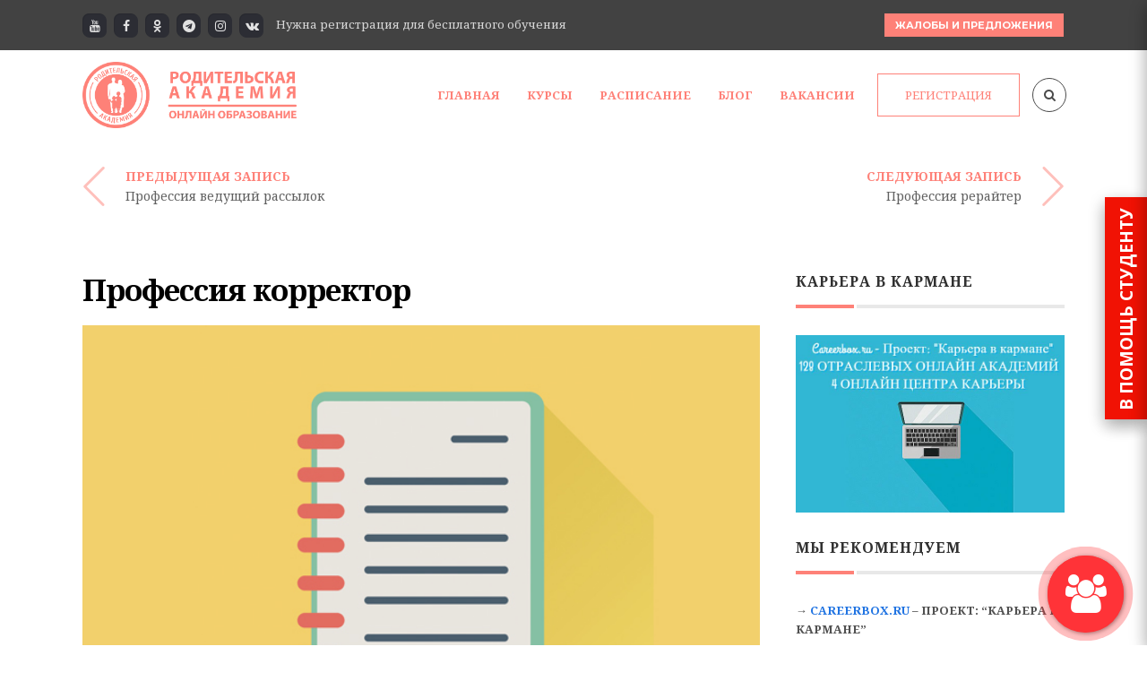

--- FILE ---
content_type: text/html; charset=UTF-8
request_url: https://acadparents.ru/professional-orientation/professiya-korrektor/
body_size: 31510
content:
<!DOCTYPE html>
<!--[if (gte IE 9)|!(IE)]><!--><html lang="ru-RU" prefix="og: http://ogp.me/ns#"> <!--<![endif]-->
<head>
<meta charset="UTF-8">
<meta name="viewport" content="width=device-width, initial-scale=1, maximum-scale=1"><link rel="apple-touch-icon-precomposed" href="https://acadparents.ru/wp-content/uploads/2018/04/45-3-e1523689069705.png"><link rel="apple-touch-icon-precomposed" sizes="72x72" href="https://acadparents.ru/wp-content/uploads/2018/04/45-4-e1523689127749.png"><link rel="shortcut icon" href="https://acadparents.ru/wp-content/uploads/2018/04/45-1-e1523689026235.png"><title>Профессия корректор</title>
<meta name='robots' content='max-image-preview:large' />
		<script type="text/javascript">
		var ajaxurl = 'https://acadparents.ru/wp-admin/admin-ajax.php';
		</script>
		
<!-- This site is optimized with the Yoast SEO plugin v6.1.1 - https://yoa.st/1yg?utm_content=6.1.1 -->
<meta name="description" content="Профессия : &quot;Профессия корректор&quot;. Человек может достигнуть высот только тогда, когда занимается любимым делом, к которому он больше всего предрасположен. Профориентация в этот играет фундаментальную роль. Профориентация школьников, студентов и выпускников."/>
<link rel="canonical" href="https://acadparents.ru/professional-orientation/professiya-korrektor/" />
<meta property="og:locale" content="ru_RU" />
<meta property="og:type" content="article" />
<meta property="og:title" content="Профессия корректор" />
<meta property="og:description" content="Профессия : &quot;Профессия корректор&quot;. Человек может достигнуть высот только тогда, когда занимается любимым делом, к которому он больше всего предрасположен. Профориентация в этот играет фундаментальную роль. Профориентация школьников, студентов и выпускников." />
<meta property="og:url" content="https://acadparents.ru/professional-orientation/professiya-korrektor/" />
<meta property="og:site_name" content="Бесплатная онлайн родительская академия" />
<meta property="article:section" content="Профориентация" />
<meta property="article:published_time" content="2017-11-13T18:59:11+03:00" />
<meta property="article:modified_time" content="2018-02-05T16:56:25+03:00" />
<meta property="og:updated_time" content="2018-02-05T16:56:25+03:00" />
<meta property="og:image" content="https://acadparents.ru/wp-content/uploads/2017/06/5-122.jpg" />
<meta property="og:image:secure_url" content="https://acadparents.ru/wp-content/uploads/2017/06/5-122.jpg" />
<meta property="og:image:width" content="650" />
<meta property="og:image:height" content="430" />
<meta name="twitter:card" content="summary" />
<meta name="twitter:description" content="Профессия : &quot;Профессия корректор&quot;. Человек может достигнуть высот только тогда, когда занимается любимым делом, к которому он больше всего предрасположен. Профориентация в этот играет фундаментальную роль. Профориентация школьников, студентов и выпускников." />
<meta name="twitter:title" content="Профессия корректор" />
<meta name="twitter:image" content="https://acadparents.ru/wp-content/uploads/2017/06/5-122.jpg" />
<script type='application/ld+json'>{"@context":"http:\/\/schema.org","@type":"WebSite","@id":"#website","url":"https:\/\/acadparents.ru\/","name":"\u0411\u0435\u0441\u043f\u043b\u0430\u0442\u043d\u0430\u044f \u043e\u043d\u043b\u0430\u0439\u043d \u0440\u043e\u0434\u0438\u0442\u0435\u043b\u044c\u0441\u043a\u0430\u044f \u0430\u043a\u0430\u0434\u0435\u043c\u0438\u044f","alternateName":"\u0411\u0435\u0441\u043f\u043b\u0430\u0442\u043d\u0430\u044f \u043e\u043d\u043b\u0430\u0439\u043d \u0430\u043a\u0430\u0434\u0435\u043c\u0438\u044f","potentialAction":{"@type":"SearchAction","target":"https:\/\/acadparents.ru\/?s={search_term_string}","query-input":"required name=search_term_string"}}</script>
<script type='application/ld+json'>{"@context":"http:\/\/schema.org","@type":"Organization","url":"https:\/\/acadparents.ru\/professional-orientation\/professiya-korrektor\/","sameAs":[],"@id":"#organization","name":"\u041e\u043d\u043b\u0430\u0439\u043d \u0440\u043e\u0434\u0438\u0442\u0435\u043b\u044c\u0441\u043a\u0430\u044f \u0430\u043a\u0430\u0434\u0435\u043c\u0438\u044f","logo":"https:\/\/acadparents.ru\/wp-content\/uploads\/2018\/04\/45-e1523205872338.png"}</script>
<!-- / Yoast SEO plugin. -->

<link rel='dns-prefetch' href='//fonts.googleapis.com' />
<link rel='dns-prefetch' href='//s.w.org' />
<link rel="alternate" type="application/rss+xml" title="Бесплатная онлайн родительская академия &raquo; Лента" href="https://acadparents.ru/feed/" />
<link rel="alternate" type="application/rss+xml" title="Бесплатная онлайн родительская академия &raquo; Лента комментариев" href="https://acadparents.ru/comments/feed/" />
<link rel="alternate" type="text/calendar" title="Бесплатная онлайн родительская академия &raquo; Новостная лента iCal" href="https://acadparents.ru/events/?ical=1" />
<link rel="alternate" type="application/rss+xml" title="Бесплатная онлайн родительская академия &raquo; Лента комментариев к &laquo;Профессия корректор&raquo;" href="https://acadparents.ru/professional-orientation/professiya-korrektor/feed/" />
		<script type="text/javascript">
			window._wpemojiSettings = {"baseUrl":"https:\/\/s.w.org\/images\/core\/emoji\/13.1.0\/72x72\/","ext":".png","svgUrl":"https:\/\/s.w.org\/images\/core\/emoji\/13.1.0\/svg\/","svgExt":".svg","source":{"concatemoji":"https:\/\/acadparents.ru\/wp-includes\/js\/wp-emoji-release.min.js?ver=5.8.7"}};
			!function(e,a,t){var n,r,o,i=a.createElement("canvas"),p=i.getContext&&i.getContext("2d");function s(e,t){var a=String.fromCharCode;p.clearRect(0,0,i.width,i.height),p.fillText(a.apply(this,e),0,0);e=i.toDataURL();return p.clearRect(0,0,i.width,i.height),p.fillText(a.apply(this,t),0,0),e===i.toDataURL()}function c(e){var t=a.createElement("script");t.src=e,t.defer=t.type="text/javascript",a.getElementsByTagName("head")[0].appendChild(t)}for(o=Array("flag","emoji"),t.supports={everything:!0,everythingExceptFlag:!0},r=0;r<o.length;r++)t.supports[o[r]]=function(e){if(!p||!p.fillText)return!1;switch(p.textBaseline="top",p.font="600 32px Arial",e){case"flag":return s([127987,65039,8205,9895,65039],[127987,65039,8203,9895,65039])?!1:!s([55356,56826,55356,56819],[55356,56826,8203,55356,56819])&&!s([55356,57332,56128,56423,56128,56418,56128,56421,56128,56430,56128,56423,56128,56447],[55356,57332,8203,56128,56423,8203,56128,56418,8203,56128,56421,8203,56128,56430,8203,56128,56423,8203,56128,56447]);case"emoji":return!s([10084,65039,8205,55357,56613],[10084,65039,8203,55357,56613])}return!1}(o[r]),t.supports.everything=t.supports.everything&&t.supports[o[r]],"flag"!==o[r]&&(t.supports.everythingExceptFlag=t.supports.everythingExceptFlag&&t.supports[o[r]]);t.supports.everythingExceptFlag=t.supports.everythingExceptFlag&&!t.supports.flag,t.DOMReady=!1,t.readyCallback=function(){t.DOMReady=!0},t.supports.everything||(n=function(){t.readyCallback()},a.addEventListener?(a.addEventListener("DOMContentLoaded",n,!1),e.addEventListener("load",n,!1)):(e.attachEvent("onload",n),a.attachEvent("onreadystatechange",function(){"complete"===a.readyState&&t.readyCallback()})),(n=t.source||{}).concatemoji?c(n.concatemoji):n.wpemoji&&n.twemoji&&(c(n.twemoji),c(n.wpemoji)))}(window,document,window._wpemojiSettings);
		</script>
		<style type="text/css">
img.wp-smiley,
img.emoji {
	display: inline !important;
	border: none !important;
	box-shadow: none !important;
	height: 1em !important;
	width: 1em !important;
	margin: 0 .07em !important;
	vertical-align: -0.1em !important;
	background: none !important;
	padding: 0 !important;
}
</style>
	<link rel='stylesheet' id='decomments-css'  href='https://acadparents.ru/wp-content/plugins/decomments/templates/decomments/assets/css/decom.css?ver=1' type='text/css' media='all' />
<!--[if IE]>
<link rel='stylesheet' id='decomments-ie-css'  href='https://acadparents.ru/wp-content/plugins/decomments/templates/decomments/assets/css/decom-ie.css?ver=1' type='text/css' media='all' />
<![endif]-->
<link rel='stylesheet' id='wp-block-library-css'  href='https://acadparents.ru/wp-includes/css/dist/block-library/style.min.css' type='text/css' media='all' />
<link rel='stylesheet' id='contact-form-7-css'  href='https://acadparents.ru/wp-content/plugins/contact-form-7/includes/css/styles.css?ver=4.6' type='text/css' media='all' />
<link rel='stylesheet' id='rs-plugin-settings-css'  href='https://acadparents.ru/wp-content/plugins/revslider/public/assets/css/settings.css?ver=5.3.1.5' type='text/css' media='all' />
<style id='rs-plugin-settings-inline-css' type='text/css'>
#rs-demo-id {}
</style>
<link rel='stylesheet' id='wp-postratings-css'  href='https://acadparents.ru/wp-content/plugins/wp-postratings/css/postratings-css.css?ver=1.84' type='text/css' media='all' />
<link rel='stylesheet' id='wp-pagenavi-css'  href='https://acadparents.ru/wp-content/plugins/wp-pagenavi/pagenavi-css.css?ver=2.70' type='text/css' media='all' />
<link rel='stylesheet' id='main-style-css'  href='https://acadparents.ru/wp-content/themes/michigan/css/master-min.php?ver=3.3.1' type='text/css' media='all' />
<link rel='stylesheet' id='webnus-dynamic-styles-css'  href='https://acadparents.ru/wp-content/themes/michigan/css/dyncss.css?ver=5.8.7' type='text/css' media='all' />
<style id='webnus-dynamic-styles-inline-css' type='text/css'>
#wrap .container {max-width:1170px;}body { font-family: Noto Serif !important;}#wrap p { font-family: Noto Serif !important;}#wrap h1, #wrap h2, #wrap h3, #wrap h4, #wrap h5, #wrap h6 { font-family: Noto Serif !important;}#wrap h1 { font-family: Noto Serif !important;}#wrap h2 { font-family: Noto Serif !important;}#wrap h3 { font-family: Noto Serif !important;}#wrap ul#nav * { font-family: Noto Serif !important;}#nav ul li a { font-family: Noto Serif !important;}.blog-post h4, .blog-post h1, .blog-post h3, .blog-line h4, .blog-single-post h1 { font-family: Noto Serif !important;}.blog-single-post h1 { font-family: Noto Serif !important;}#wrap #header #nav > li > a { color:#fe8178;}#wrap #header #nav > li > a:hover,.transparent-header-w.t-dark-w #header.horizontal-w.duplex-hd #wrap #header #nav > li:hover > a,.transparent-header-w #header.horizontal-w #wrap #header #nav > li:hover > a {color:#fe8178;}#wrap #header #nav > li.current > a, #wrapv #header #nav li.current ul li a:hover, #wrap #header #nav > li.active > a {color:#fe8178;}#wrap #scroll-top a {background-color:#fe8178;}#wrap #scroll-top a:hover {background-color:;}#wrap.colorskin-custom .course-content .products li a.add_to_cart_button,.colorskin-custom .llms-notice a,.colorskin-custom .llms-checkout-section a,#wrap.colorskin-custom .wn-course-progress a:hover,.colorskin-custom .llms-access-plan-footer .llms-button-action.button,.colorskin-custom .llms-access-plan-restrictions ul li a,.colorskin-custom .w-single-event-phone:before,.colorskin-custom .courses-grid article .mc-content h5 a:hover,.colorskin-custom .courses-grid article .mc-price,.colorskin-custom .testimonials-slider-w.ts-penta .testimonial-content h4 q:before,.colorskin-custom .icon-box10:hover h4,.colorskin-custom .icon-box9 h4,.colorskin-custom .icon-box8 i,.colorskin-custom ul.check2 li:before,.colorskin-custom  li.check2:before,.colorskin-custom .cer-online2 .student-name,#wrap.colorskin-custom ul.check li:before, #wrap.colorskin-custom li.check:before,.transparent-header-w.t-dark-w .colorskin-custom #header.horizontal-w #nav>li:hover>a,.transparent-header-w.t-dark-w .colorskin-custom #header.horizontal-w #nav>li.current>a,.colorskin-custom .widget.buddypress div.item-options a ,.colorskin-custom #buddypress a,.colorskin-custom #buddypress a:visited,.colorskin-custom span.bbp-breadcrumb-sep , .colorskin-custom .bbp-body a,.colorskin-custom .bbp-body a:visited , .colorskin-custom .bbp-single-topic-meta a , .colorskin-custom .blog-post a:hover,.colorskin-custom .blog-author span,.colorskin-custom .blog-line p a:hover , .colorskin-custom h6.blog-date a:hover,.colorskin-custom h6.blog-cat a:hover,.colorskin-custom h6.blog-author a:hover , .colorskin-custom .blog-line:hover h4 a , .colorskin-custom a.readmore , .colorskin-custom #commentform input[type="submit"] , .colorskin-custom .blgtyp1 .au-avatar-box h6:after , .colorskin-custom .w-next-article:hover a:before,.colorskin-custom .w-prev-article:hover a:before,.colorskin-custom .w-next-article a:after,.colorskin-custom .w-prev-article a:after , .colorskin-custom .w-next-article:hover a, .w-prev-article:hover a , .colorskin-custom .single-event .event-tag, .colorskin-custom .date-box:hover h3 , .colorskin-custom .faq-toggle .acc-trigger a:before , .colorskin-custom .button.bordered-bot.theme-skin , .colorskin-custom .button.bordered-bot.gold , .colorskin-custom .w-table a:hover , .colorskin-custom .courses-grid article .mc-content h6 a:hover , .colorskin-custom .modern-cat:hover a, .modern-cat:hover i , .colorskin-custom .modern-grid .llms-title a:hover , .colorskin-custom .modern-grid .llms-price-wrapper .llms-price , .colorskin-custom .course-list-content h5 a:hover , .colorskin-custom .w-course-list .course-list-price , .colorskin-custom .w-course-list .course-list-meta i , #wrap.colorskin-custom .um-icon-android-checkbox-outline , #wrap.colorskin-custom .wpb_accordion .wpb_accordion_wrapper .ui-state-active a, #wrap.colorskin-custom .wpb_accordion .wpb_accordion_wrapper .wpb_accordion_header a:hover , .colorskin-custom .testimonials-slider-w.ts-hexa .testimonial-content h4 q:before ,.colorskin-custom .testimonials-slider-w.ts-hexa .testimonial-content h4 q:after, #wrap.colorskin-custom .testimonials-slider-w.ts-hexa .w-crsl .owl-buttons div:after , #wrap.colorskin-custom .crsl .owl-buttons .owl-prev , #wrap.colorskin-custom .crsl .owl-buttons .owl-next , .colorskin-custom .contact-info i , .colorskin-custom ul.check li:before, li.check:before , .colorskin-custom .acc-trigger a:hover,.colorskin-custom .acc-trigger.active a,.colorskin-custom .acc-trigger.active a:hover , .colorskin-custom .w-pricing-table1 .plan-title , .colorskin-custom .w-pricing-table2 .plan-price , .colorskin-custom .w-pricing-table2 .price-footer a.readmore , .colorskin-custom .events-clean .event-article:hover .event-title , .colorskin-custom .events-minimal .event-date , .colorskin-custom .events-minimal a.magicmore:hover , .colorskin-custom .a-course h4 a:hover , .colorskin-custom .teaser-box2 .teaser-subtitle , .colorskin-custom .teaser-box7:hover h4 , .colorskin-custom .latestnews2 .ln-item .ln-content .ln-button:hover , .colorskin-custom .latestposts-one .latest-title a:hover , .colorskin-custom .latestposts-two .blog-line p.blog-cat a , .colorskin-custom .latestposts-two .blog-line:hover h4 a , .colorskin-custom .latestposts-three h3.latest-b2-title a:hover , .colorskin-custom .latestposts-three h6.latest-b2-cat a, .latestposts-three .latest-b2-metad2 span a:hover, .colorskin-custom .latestposts-six .latest-title a:hover , .colorskin-custom .latestposts-six .latest-author a:hover , .colorskin-custom .latestposts-seven .wrap-date-icons h3.latest-date , .colorskin-custom .latestposts-seven .latest-content .latest-title a:hover , .colorskin-custom .latestposts-seven .latest-content .latest-author a , .colorskin-custom .latestposts-seven .latest-content .latest-cat a:hover , .colorskin-custom .tribe-events-list-separator-month span , .colorskin-custom .tribe-events-list .type-tribe_events h2 a:hover , .single-tribe_events .colorskin-custom .w-event-meta dd a:hover , #wrap.colorskin-custom #tribe-events .tribe-events-button , .single-tribe_events .colorskin-custom .w-single-event-organizer i,.single-tribe_events .colorskin-custom .w-tribe-events-meta-date i, .colorskin-custom .w-single-event-date:before,.colorskin-custom .w-single-event-time:before,.colorskin-custom .w-single-event-location:before,.colorskin-custom .w-single-event-category:before,.colorskin-custom .w-tribe-event-cost:before,.colorskin-custom .w-tribe-event-website:before, .colorskin-custom .tribe-events-list-separator-month span , .colorskin-custom #tribe-events-content-wrapper .tribe-events-sub-nav a , .colorskin-custom .events-grid .event-article .event-title:hover , .colorskin-custom .events-grid2 .event-article .event-title:hover , .colorskin-custom .goals .goal-content .goal-title:hover , .colorskin-custom .goals .goal-content .donate-button , .colorskin-custom .goals .goal-progress .vc_pie_chart_value, .colorskin-custom .blox .widget_search input[type="submit"]#searchsubmit.btn, .max-hero .widget_search input[type="submit"]#searchsubmit.btn  , .colorskin-custom .course-main .w-category a ,.colorskin-custom .course-main .course-postmeta span, #wrap.colorskin-custom .course-content .llms-button , .colorskin-custom .course-content .container .llms-message a , .colorskin-custom .button#llms_review_submit_button , .colorskin-custom .llms-lesson-preview.is-complete .llms-lesson-link,.colorskin-custom .llms-lesson-preview .llms-lesson-link.free , .colorskin-custom .w-course-price , .colorskin-custom .llms-lesson-preview .llms-lesson-link:hover .lesson-tip:hover i:before, .colorskin-custom .llms-parent-course-link a , .colorskin-custom .blgt1-top-sec a:hover , .colorskin-custom .llms-lesson-preview.prev-lesson.previous:hover h5,.colorskin-custom .llms-lesson-preview.prev-lesson.previous span,.colorskin-custom .llms-lesson-preview.next-lesson.next:hover h5,.colorskin-custom .llms-lesson-preview.next-lesson.next span , .colorskin-custom .llms-lesson-preview.prev-lesson.previous:hover a:before,.colorskin-custom .llms-lesson-preview.prev-lesson.previous a:after,.colorskin-custom .llms-lesson-preview.next-lesson.next:hover a:before,.colorskin-custom .llms-lesson-preview.next-lesson.next a:after , .colorskin-custom .llms-lesson-preview .llms-widget-syllabus .done.llms-free-lesson-svg,.colorskin-custom .llms-widget-syllabus .lesson-complete-placeholder.done,.colorskin-custom .llms-widget-syllabus .llms-lesson-complete.done,.colorskin-custom .llms-widget-syllabus .llms-lesson-preview .done.llms-free-lesson-svg , .colorskin-custom .llms-quiz-result-details ul li a , .colorskin-custom .llms-template-wrapper h4 span , .colorskin-custom .questions-total , .colorskin-custom .llms-checkout-wrapper .llms-checkout .llms-title-wrapper h4 a, #wrap.colorskin-custom .author-carousel .owl-buttons div:hover,.colorskin-custom .author-carousel .owl-buttons div:active, .colorskin-custom .filter-category-dropdown.nice-select:after , #wrap.colorskin-custom .filter-category .course-category.active ul li.active a,#wrap.colorskin-custom .filter-category .course-category.active ul li.active > a i,#wrap.colorskin-custom .filter-category .course-category.active ul li.active a span , .colorskin-custom a.btn.btn-default.btn-sm.active,.colorskin-custom a.btn.btn-default.btn-sm.active:hover , .colorskin-custom .footer-contact-info  i , #wrap.colorskin-custom .enrolment-wrap .enrolment-item:nth-of-type(odd) h4:after, #wrap.colorskin-custom .enrolment-wrap .enrolment-item:nth-of-type(even) h4:after, .colorskin-custom .enrolment-wrap .enrolment-item:hover span , #wrap.colorskin-custom .answer-questions.about-us input[type="submit"]:hover , #wrap.colorskin-custom .wpcf7 .instructor p:hover:before , .colorskin-custom .contac-info a , .colorskin-custom .switch-field input:checked+label , .colorskin-custom .course-sorting-wrap .nice-select:after , .colorskin-custom .blox.dark .icon-box2 i , .colorskin-custom .blox.dark .icon-box2:hover h4 , .colorskin-custom .icon-box4 i , .colorskin-custom .icon-box4:hover i , .colorskin-custom .icon-box7 , .colorskin-custom .icon-box7 i , .colorskin-custom .icon-box7 a.magicmore:hover , .colorskin-custom .icon-box8 a.magicmore , .colorskin-custom .icon-box9:hover a.magicmore , .colorskin-custom .icon-box11 i , .colorskin-custom .icon-box11 .magicmore , .colorskin-custom .icon-box12 i , .colorskin-custom .blox.dark .icon-box13:hover i , .colorskin-custom .icon-box14 i , .colorskin-custom .icon-box14 p strong , .colorskin-custom .icon-box15 i , .colorskin-custom .icon-box16 i,.colorskin-custom .icon-box16 img , .colorskin-custom .icon-box20 i , .colorskin-custom.dark-submenu #nav ul li a:hover , .colorskin-custom.dark-submenu #nav ul li.current a , #wrap.colorskin-custom.dark-submenu #nav ul li ul li.current a , #wrap.colorskin-custom.dark-submenu #nav ul li ul li:hover a , .colorskin-custom #header-b .course-category-box2:hover a span , .transparent-header-w .colorskin-custom  #header.horizontal-w #nav > li:hover > a, .transparent-header-w .colorskin-custom #header.horizontal-w #nav > li.current > a , .colorskin-custom .footer-in h5.subtitle,.colorskin-custom .toggle-top-area h5.subtitle , .colorskin-custom .breadcrumbs-w i , .colorskin-custom.online-t .top-bar .inlinelb.topbar-contact:hover , .colorskin-custom.online-t #footer .widget ul li:before , .colorskin-custom.online-t #footer .widget ul li a:hover , .colorskin-custom.online-t #footer .widget-subscribe-form input[type="text"] , .colorskin-custom.online-t #footer .widget-subscribe-form button , .colorskin-custom.online-t #footer .widget-subscribe-form button:before , .colorskin-custom.online-t #tribe-events-content-wrapper .tribe-events-calendar div[id*=tribe-events-daynum-] , .colorskin-custom .widget ul li.cat-item:hover a , .colorskin-custom .widget ul li.cat-item a:before , .colorskin-custom .widget ul .recentcomments:hover:before , .colorskin-custom .widget-tabs .tabs li.active a , #wrap.colorskin-custom .review-result-wrapper .review-result i , .colorskin-custom .course-search-form .nice-select:after , .colorskin-custom .widget .course-categories li a i , .colorskin-custom .widget .course-categories li a:hover,.colorskin-custom .widget .course-categories li a:hover span , #wrap.colorskin-custom .w-crsl .owl-buttons div:hover,.colorskin-custom .our-clients-wrap.w-crsl .owl-buttons div:active, #wrap.colorskin-custom .widget .owl-buttons div:after , .colorskin-custom .llms-widget-syllabus .lesson-title.active a , .colorskin-custom .llms-widget-syllabus .lesson-title.done:before , .colorskin-custom .widget.buddypress div.item-options a , .woocommerce .colorskin-custom div.product .woocommerce-tabs ul.tabs li.active , .woocommerce .colorskin-custom ul.products li.product .price , .woocommerce .colorskin-custom div.product form.cart button.single_add_to_cart_button:hover , .woocommerce .colorskin-custom .star-rating span:before , .woocommerce .colorskin-custom .myaccount_user a,.woocommerce .colorskin-custom .col-1.address .title a , .colorskin-custom .pin-box h4 a:hover,.colorskin-custom .tline-box h4 a:hover , .colorskin-custom .pin-ecxt h6.blog-cat a:hover , .colorskin-custom .pin-ecxt2 p a:hover , .colorskin-custom .blog-single-post .postmetadata h6.blog-cat a:hover , .colorskin-custom h6.blog-cat a , .colorskin-custom .blgtyp3.blog-post h6 a, .blgtyp1.blog-post h6 a, .blgtyp2.blog-post h6 a, .blog-single-post .postmetadata h6 a, .blog-single-post h6.blog-author a , .colorskin-custom .blgtyp3.blog-post h6 a:hover,.colorskin-custom .blgtyp1.blog-post h6 a:hover,.colorskin-custom .blgtyp2.blog-post h6 a:hover,.colorskin-custom .blog-single-post .postmetadata h6 a:hover,.colorskin-custom .blog-single-post h6.blog-author a:hover , .colorskin-custom .blog-post p.blog-cat a,.colorskin-custom .blog-line p.blog-cat a , .colorskin-custom .about-author-sec h3 a:hover , .colorskin-custom .blog-line:hover .img-hover:before , .colorskin-custom .rec-post h5 a:hover , .colorskin-custom .rec-post p a:hover , .colorskin-custom a.magicmore , .colorskin-custom .rec-post h5 a:hover , .colorskin-custom .blgtyp3.blog-post h6 a,.colorskin-custom .blgtyp1.blog-post h6 a,.colorskin-custom .blgtyp2.blog-post h6 a,.colorskin-custom .blog-single-post .postmetadata h6 a,.colorskin-custom .blog-single-post h6.blog-author a ,.colorskin-custom .blgtyp1.blog-post h6.blog-comments a , .colorskin-custom .blgtyp3.blog-post h6 a:hover,.colorskin-custom .blgtyp1.blog-post h6 a:hover,.colorskin-custom .blgtyp2.blog-post h6 a:hover,.colorskin-custom .blog-single-post .postmetadata h6 a:hover,.colorskin-custom .blog-single-post h6.blog-author a:hover ,.colorskin-custom .blgtyp1.blog-post h6.blog-comments a:hover ,   #wrap.colorskin-custom .colorf, #wrap.colorskin-custom .hcolorf:hover , .colorskin-custom .faq-minimal a:hover h4 , .colorskin-custom .faq-minimal .faq-icon , .colorskin-custom .circle-box p strong, #wrap.colorskin-custom .wpb_accordion .wpb_accordion_wrapper .ui-state-active .ui-icon:before , .colorskin-custom .our-team h5 , .colorskin-custom .testimonials-slider-w .testimonial-brand h5 , #wrap.colorskin-custom .vc_carousel.vc_carousel_horizontal.hero-carousel h2.post-title a:hover , #wrap.colorskin-custom .wpb_gallery_slides .flex-caption h2.post-title a:hover , .colorskin-custom .events-clean2 .event-article:hover .event-title , .colorskin-custom #tribe-events-content .tribe-events-tooltip h4,.colorskin-custom  #tribe_events_filters_wrapper .tribe_events_slider_val, .single-tribe_events .colorskin-custom a.tribe-events-gcal, .single-tribe_events .colorskin-custom a.tribe-events-ical , #wrap.colorskin-custom .hebe .tp-tab-title , .colorskin-custom .latestposts-one .latest-author a:hover , .latestposts-two .blog-post p.blog-author a:hover , .colorskin-custom .latestposts-two .blog-line:hover .img-hover:before , .colorskin-custom .latestposts-four h3.latest-b2-title a:hover , .colorskin-custom .latestposts-five h6.latest-b2-cat a , .colorskin-custom .latestposts-six .latest-content p.latest-date , .colorskin-custom .a-post-box .latest-title a:hover , .colorskin-custom .tribe-events-list .tribe-events-read-more , .colorskin-custom .tribe-events-list .type-tribe_events h2 a:hover , .colorskin-custom .goal-box .goal-sharing .goal-sharing-icon , .colorskin-custom .goal-box .goal-sharing .goal-social a:hover , .colorskin-custom .button.llms-next-lesson , .colorskin-custom .w-llms-my-certificates h3 i,.colorskin-custom .w-llms-my-achievements h3 i,.colorskin-custom .w-llms-my-courses h3 i,.colorskin-custom .w-llms-my-memberships h3 i , .colorskin-custom .w-contact-sidebar .icon-box i , .colorskin-custom .icon-box1 a.magicmore , .colorskin-custom #nav a:hover,.colorskin-custom #nav li:hover > a , .colorskin-custom #nav > li.current > a,.colorskin-custom #nav > li > a.active , .colorskin-custom #header.sticky #nav-wrap #nav #nav > li:hover > a , .colorskin-custom.dark-submenu #nav li.mega ul.sub-posts li a:hover , .colorskin-custom .nav-wrap2 #nav > li:hover > a, .top-links #nav > li:hover > a , .colorskin-custom .nav-wrap2.darknavi #nav > li > a:hover,.colorskin-custom .nav-wrap2.darknavi #nav > li:hover > a , .colorskin-custom .nav-wrap2 #nav > li.current > a , .colorskin-custom #header.sticky .nav-wrap2.darknavi #nav > li > a:hover , .w-header-type-12 .colorskin-custom #nav > li:hover > a , .colorskin-custom #header.horizontal-w.w-header-type-10 #nav > li:hover > a,.transparent-header-w .colorskin-custom #header.horizontal-w.w-header-type-10 #nav > li.current > a,.colorskin-custom #header.horizontal-w.w-header-type-10 #nav > li.current > a , .colorskin-custom .header-bottom #header-b li:hover a i , .colorskin-custom #header-b li.mega ul[class^="sub-"] ul li:hover a, .colorskin-custom #nav > li:hover > a,.colorskin-custom  #nav li.current > a,.colorskin-custom #nav li.active > a, .colorskin-custom #header.res-menu #menu-icon:hover i,.colorskin-custom #header.res-menu #menu-icon.active i , .transparent-header-w .colorskin-custom #header.horizontal-w.duplex-hd #nav > li:hover > a, .transparent-header-w .colorskin-custom #header.horizontal-w.duplex-hd #nav > li.current > a , .colorskin-custom .top-links a:hover , .colorskin-custom .top-bar h6 i , .colorskin-custom .online-learning-contact .row:hover .icon , .colorskin-custom .online-t-contact .row:hover .icon , .colorskin-custom.online-t #tribe-events-content .tribe-events-tooltip h4,.colorskin-custom.online-t #tribe_events_filters_wrapper .tribe_events_slider_val, .single-tribe_events .colorskin-custom.online-t a.tribe-events-gcal, .single-tribe_events .colorskin-custom.online-t  a.tribe-events-ical , .colorskin-custom .toggle-top-area .widget ul li a:hover ,.colorskin-custom #footer .widget ul li a:hover , .woocommerce .colorskin-custom nav.woocommerce-pagination ul li a , .woocommerce .colorskin-custom ul.products li.product:hover a.add_to_cart_button:hover , .woocommerce .colorskin-custom ul.cart_list li a:hover,.woocommerce .colorskin-custom ul.product_list_widget li a:hover{ color: #fe8178}#wrap.colorskin-custom .course-content .products:hover li .product-inner h3,.colorskin-custom .llms-checkout-wrapper .llms-form-heading,.colorskin-custom .llms-button-action,#wrap.colorskin-custom .wn-course-progress a,#wrap.colorskin-custom .llms-access-plan:hover .llms-access-plan-title,.colorskin-custom .llms-access-plan:hover .llms-access-plan-footer .llms-button-action.button,.colorskin-custom .wn-button.llms-button-primary,.woocommerce .colorskin-custom .button,.colorskin-custom .flip-clock-wrapper ul li a div div.inn,.colorskin-custom #header .woo-cart-header .header-cart span,.colorskin-custom .llms-purchase-link-wrapper .llms-button,.colorskin-custom #header.res-menu #menu-icon span.mn-ext1,.colorskin-custom #header.res-menu #menu-icon span.mn-ext2,.colorskin-custom .w-pricing-table3.featured .ptcontent > span,.colorskin-custom .icon-box10:hover i,.colorskin-custom .icon-box9:hover i,.colorskin-custom .subscribe-flat .subscribe-box-input .subscribe-box-submit,.colorskin-custom .max-hero h5:before,.colorskin-custom .teaser-box4 .teaser-title,.colorskin-custom .teaser-box4 .teaser-subtitle ,.colorskin-custom .wpcf7 .wpcf7-form input[type="submit"],.colorskin-custom .wpcf7 .wpcf7-form input[type="reset"],.colorskin-custom .wpcf7 .wpcf7-form input[type="button"],#wrap.colorskin-custom.school-t .top-bar,.colorskin-custom #buddypress .comment-reply-link,.colorskin-custom #buddypress .generic-button a,.colorskin-custom #buddypress a.button,.colorskin-custom #buddypress button,.colorskin-custom #buddypress input[type=button],.colorskin-custom #buddypress input[type=reset],.colorskin-custom #buddypress input[type=submit],.colorskin-custom #buddypress ul.button-nav li a,.colorskin-custom a.bp-title-button,.colorskin-custom a.readmore:after , .colorskin-custom h4.comments-title:after , #wrap.colorskin-custom #commentform input[type="submit"]:hover , .colorskin-custom .commentbox h3:after , .colorskin-custom .post-format-icon , .colorskin-custom .date-box .ln-date .ln-month , .colorskin-custom .button.theme-skin , .colorskin-custom .button.bordered-bot.theme-skin:hover , .colorskin-custom .button.bordered-bot.gold:hover , .colorskin-custom .esg-filter-wrapper span:hover , .colorskin-custom .esg-navigationbutton.esg-filterbutton.esg-pagination-button.selected , .colorskin-custom .esg-navigationbutton.esg-filterbutton.esg-pagination-button:hover, .colorskin-custom .w-table th , .colorskin-custom .wsingleblog-post .postmetadata .blog-cat a:hover , #wrap.colorskin-custom .um-button , .colorskin-custom .sub-title:after , .colorskin-custom #social-media.active.other-social , #wrap.colorskin-custom .ts-tri.testimonials-slider-w .w-crsl .owl-buttons div:hover:after , #wrap.colorskin-custom .testimonials-slider-w.ts-deca .owl-theme .owl-controls .owl-page.active span , #wrap.colorskin-custom #w-h-carusel.w-crsl .owl-buttons div:hover:after , .colorskin-custom .w-callout , .colorskin-custom .callout a.callurl , .colorskin-custom .w-pricing-table1 .price-footer a:hover , .colorskin-custom .w-pricing-table2 .price-footer a.readmore:after , .colorskin-custom .w-pricing-table2:hover.w-pricing-table2 .price-header h5 , .colorskin-custom .w-pricing-table2.featured .price-header h5 , .colorskin-custom .subscribe-bar1 .subscribe-box-input .subscribe-box-submit , .colorskin-custom #tribe-events-content-wrapper .tribe-events-calendar td:hover , .colorskin-custom .countdown-w.ctd-simple .block-w , .colorskin-custom .countdown-w.ctd-modern .block-w .icon-w , .colorskin-custom .tribe-events-list .booking-button , .colorskin-custom .tribe-events-list .event-sharing > li:hover , .colorskin-custom .tribe-events-list .event-sharing .event-share:hover .event-sharing-icon , .colorskin-custom .tribe-events-list .event-sharing .event-social li a , .colorskin-custom #tribe-events-pg-template .tribe-events-button , .single-tribe_events .colorskin-custom .booking-button , #wrap.colorskin-custom #tribe-events .tribe-events-button:hover , .colorskin-custom .tribe-events-list .event-sharing .event-share:hover .event-sharing-icon,.colorskin-custom .tribe-events-list .event-sharing .event-social li a,.colorskin-custom .tribe-events-list .event-sharing > li:hover , .colorskin-custom .events-grid2 .event-grid-head , #wrap.colorskin-custom .course-content .llms-button:hover , .colorskin-custom .course-content .course-titles:after , .colorskin-custom .course-content #old_reviews h3:after , .colorskin-custom .button#llms_review_submit_button:hover , .colorskin-custom .instructor-box h5 , #wrap.colorskin-custom .llms-lesson-complete-placeholder.free i , #wrap.colorskin-custom .llms-lesson-button-wrapper .button ,#wrap.colorskin-custom .llms-lesson-button-wrapper .llms-button-action, .colorskin-custom .llms-parent-course-link a:hover , .colorskin-custom .llms-quiz-results h3:after ,.colorskin-custom .quiz-description h4:after, .colorskin-custom #llms_start_quiz, .colorskin-custom #llms_answer_question,.colorskin-custom #llms_prev_question , #wrap.colorskin-custom .llms-clear-box.llms-center-content .llms-button , .single-llms_membership  #wrap.colorskin-custom .llms-purchase-link-wrapper a.llms-button , .colorskin-custom .author-courses .course-title:after,.colorskin-custom .author .post-title:after , .colorskin-custom .filter-category h3:after , .colorskin-custom .filter-category .course-category.active , .colorskin-custom .llms-pagination ul li .page-numbers:hover , .colorskin-custom .enrolment-wrap .enrolment-item h4 , .colorskin-custom .enrolment-wrap .enrolment-item span , #wrap.colorskin-custom .enrolment-wrap .enrolment-item:hover p , .colorskin-custom .events-grid3 .event-grid3-header , .colorskin-custom .events-grid3 .event-grid-head , .colorskin-custom .events-grid3 .event-grid3-footer .event-sharing > li:hover , .colorskin-custom .events-grid3 .event-grid3-footer .event-sharing .event-social li a , #wrap.colorskin-custom .events-grid3 .event-grid3-footer .booking-button:hover , .colorskin-custom .events-grid3 .event-grid3-footer .booking-button:hover , .colorskin-custom .advancedlist > span , .colorskin-custom .our-curriculum .our-curriculum-content-wrap , .colorskin-custom .our-curriculum .our-curriculum-header , .colorskin-custom .icon-box6 i , .colorskin-custom .icon-box11 i:after , .colorskin-custom .icon-box14:hover i , .colorskin-custom .icon-box15:hover i , .colorskin-custom .icon-box21 .iconbox-rightsection .magicmore , .colorskin-custom .header-bottom #searchsubmit , .colorskin-custom #pre-footer .footer-social-items a:hover i, .colorskin-custom #pre-footer .footer-subscribe-submit, .w-modal .colorskin-custom .wpcf7 .wpcf7-form input[type="submit"],.w-modal .colorskin-custom .wpcf7 .wpcf7-form input[type="reset"],.w-modal .colorskin-custom .wpcf7 .wpcf7-form input[type="button"],#w-login #wp-submit, .colorskin-custom .wpcf7 .wpcf7-form .online-learning-contact input[type="submit"] , .colorskin-custom.online-t .footer-in h5.subtitle:after , .colorskin-custom.online-t #tribe-events-content-wrapper .tribe-events-calendar td:hover , .colorskin-custom.online-t .tribe-events-thismonth.tribe-events-future.tribe-events-has-events.mobile-trigger.tribe-events-right:hover,#wrap.colorskin-custom.online-t .tribe-events-thismonth.tribe-events-future.tribe-events-has-events.mobile-trigger.tribe-events-right:hover div[id*=tribe-events-daynum-],.colorskin-custom.online-t .tribe-events-thismonth.tribe-events-present.tribe-events-has-events.mobile-trigger:hover, .colorskin-custom.online-t .tribe-events-thismonth.tribe-events-present.tribe-events-has-events.mobile-trigger:hover div[id*=tribe-events-daynum-] , .colorskin-custom.school-t #footer .widget_nav_menu ul li:hover , .colorskin-custom .sidebar .widget h1:after,.colorskin-custom .sidebar .widget h4:after , .colorskin-custom #footer .tagcloud a:hover,.colorskin-custom .toggle-top-area .tagcloud a:hover , .colorskin-custom .widget-subscribe-form button , #wrap.colorskin-custom #footer .widget .owl-buttons div:after , .colorskin-custom .llms-widget-syllabus .lesson-title.active:before , .colorskin-custom .widget.widget_display_search #bbp_search_submit , .woocommerce .colorskin-custom a.button.alt,.woocommerce .colorskin-custom button.button.alt,.woocommerce .colorskin-custom input.button.alt,.woocommerce .colorskin-custom #respond input#submit.alt , .woocommerce .colorskin-custom .widget_price_filter .ui-slider .ui-slider-handle , .colorskin-custom .a-course .media-links , .colorskin-custom #tribe-events-content-wrapper .tribe-events-sub-nav a:hover , #wrap.colorskin-custom #tribe-events-content-wrapper #tribe-bar-form .tribe-events-button , .colorskin-custom .events-grid .event-detail , .colorskin-custom .goals .goal-content .donate-button:hover , .colorskin-custom .goals.goals-list .goal-content .goal-sharing  a , .colorskin-custom .goal-box .donate-button , .colorskin-custom .blox .widget_search input[type="submit"]#searchsubmit.btn,.colorskin-custom  .max-hero .widget_search input[type="submit"]#searchsubmit.btn  , .colorskin-custom #menu-icon:hover,.colorskin-custom  #menu-icon.active , .colorskin-custom .top-bar .topbar-login , .colorskin-custom #scroll-top a:hover , .colorskin-custom.online-t .top-bar .inlinelb.topbar-contact , .colorskin-custom .modal-title , .colorskin-custom.online-t #tribe-events-content-wrapper .tribe-events-calendar td:hover div[id*=tribe-events-daynum-] , .colorskin-custom.school-t .wuser-menu .wuser-smenu , .single .colorskin-custom .woo-template span.onsale, .woocommerce .colorskin-custom ul.products li.product .onsale , .woocommerce .colorskin-custom .button , .colorskin-custom .widget_shopping_cart_content p.buttons a.button , #wrap.colorskin-custom .blog-social a:hover , .colorskin-custom .commentlist li .comment-text .reply a:hover , #wrap.colorskin-custom .colorb, #wrap.colorskin-custom .hcolorb:hover , .colorskin-custom .latestposts-one .latest-b-cat:hover , .colorskin-custom .latestposts-seven .latest-img:hover img , #wrap.colorskin-custom .colorb, #wrap.colorskin-custom .hcolorb:hover , .colorskin-custom .latestposts-one .latest-b-cat:hover , .colorskin-custom .latestposts-seven .latest-img:hover img , .colorskin-custom .woocommerce-message a.button, .colorskin-custom .pin-ecxt2 .col1-3 span,.colorskin-custom .comments-number-x span , .colorskin-custom #tline-content:before , .colorskin-custom .tline-row-l:after,.colorskin-custom .tline-row-r:before , .colorskin-custom .tline-topdate , .colorskin-custom .port-tline-dt h3 , .colorskin-custom .postmetadata h6.blog-views span , #wrap.colorskin-custom .w-contact-p input[type="submit"]:hover , .colorskin-custom p.welcomebox:after , #wrap.colorskin-custom .ts-hepta.testimonials-slider-w .owl-theme .owl-controls .owl-page.active span , #wrap.colorskin-custom .vc_carousel.vc_carousel_horizontal.hero-carousel .hero-carousel-wrap .hero-metadata .category a , .colorskin-custom .our-process-item i:after , .colorskin-custom .events-clean2 .event-article:hover .event-date, #wrap.colorskin-custom .ls-slider1-a , .colorskin-custom .latestposts-four .latest-b2 h6.latest-b2-cat , .colorskin-custom .a-post-box .latest-cat , .colorskin-custom .llms-lesson-preview .llms-lesson-complete, .colorskin-custom .llms-button-wrapper .button.llms-next-lesson:hover , .colorskin-custom .llms-question-label input[type="radio"]:checked:before,.colorskin-custom .llms-question-label input[type="radio"]:hover:before , .colorskin-custom #header.res-menu #menu-icon span.mn-ext3 ,  .colorskin-custom .footer-in .tribe-events-widget-link a:hover,.colorskin-custom .footer-in .contact-inf button:hover , #wrap.colorskin-custom .socialfollow a:hover , #wrap.colorskin-custom .wp-pagenavi a:hover , .colorskin-custom .side-list li:hover img , .colorskin-custom .subscribe-bar1 .subscribe-box-input .subscribe-box-submit{ background-color: #fe8178}#wrap.colorskin-custom .course-content .products li a.add_to_cart_button,#wrap.colorskin-custom .course-content .products:hover,.colorskin-custom .llms-notice,.colorskin-custom .llms-checkout-section,#wrap.colorskin-custom .wn-course-progress a,#wrap.colorskin-custom .wn-course-progress a:hover,.colorskin-custom .llms-access-plan:hover .llms-access-plan-content,.colorskin-custom .llms-access-plan:hover .llms-access-plan-footer,.colorskin-custom .llms-access-plan-footer .llms-button-action.button,.colorskin-custom .widget-title:after,.colorskin-custom .widget-title:after,.colorskin-custom #header.w-header-type-10,.colorskin-custom .icon-box13, .transparent-header-w .colorskin-custom #header.w-header-type-10,#wrap.colorskin-custom #tribe-events .tribe-events-button,.colorskin-custom .tline-row-l,.colorskin-custom .tline-row-r, .colorskin-custom .big-title1:after, .colorskin-custom .max-title5:after,.colorskin-custom .max-title2:after,.colorskin-custom .max-title4:after, .colorskin-custom .subtitle-four:after, .colorskin-custom .max-counter.w-counter:before, .colorskin-custom .max-counter.w-counter:after, .colorskin-custom h6.h-sub-content, .colorskin-custom .teaser-box7 h4:before, .colorskin-custom .tribe-events-list-separator-month span, .colorskin-custom .tribe-events-list .tribe-events-event-meta, .colorskin-custom #header.box-menu .nav-wrap2 #nav > li.current, .colorskin-custom #header.box-menu .nav-wrap2 #nav > li > ul, .colorskin-custom .our-clients-wrap.w-crsl ul.our-clients img:hover, .colorskin-custom  .woocommerce-info,.colorskin-custom #buddypress .comment-reply-link,.colorskin-custom #buddypress .generic-button a,.colorskin-custom #buddypress a.button,.colorskin-custom #buddypress button,.colorskin-custom #buddypress input[type=button],.colorskin-custom #buddypress input[type=reset],.colorskin-custom #buddypress input[type=submit],.colorskin-custom #buddypress ul.button-nav li a,.colorskin-custom a.bp-title-button,.colorskin-custom a.readmore:hover , #wrap.colorskin-custom .ts-hepta.testimonials-slider-w .owl-theme .owl-controls .owl-page.active span , .colorskin-custom .our-process-item:hover i , .colorskin-custom .w-pricing-table2:hover.w-pricing-table2 .ptcontent , .colorskin-custom .w-pricing-table2.featured .ptcontent , .colorskin-custom .llms-checkout-wrapper .llms-checkout , #wrap.colorskin-custom .author-carousel .owl-buttons div:hover, .author-carousel .owl-buttons div:active, .colorskin-custom .enrolment-wrap .enrolment-item p , #wrap.colorskin-custom .enrolment-wrap .enrolment-item:hover p , #wrap.colorskin-custom.kids-t .crsl .owl-buttons div:hover, #wrap.colorskin-custom.kids-t .our-clients-wrap.crsl .owl-buttons div:active, #wrap.colorskin-custom .wpcf7 .instructor p input:hover, #wrap.colorskin-custom .wpcf7 .instructor p textarea:hover , .colorskin-custom .icon-box20 span:before, .icon-box20 span:after , .colorskin-custom #pre-footer .footer-social-items a:hover i, #wrap.colorskin-custom .wp-pagenavi a:hover , .colorskin-custom.school-t #footer .socialfollow a:hover , #wrap.colorskin-custom .w-crsl .owl-buttons div:hover,.colorskin-custom .our-clients-wrap.w-crsl .owl-buttons div:active, #wrap.colorskin-custom #footer .widget .owl-buttons div:after , .colorskin-custom .commentlist li .comment-text .reply a:hover , #wrap.colorskin-custom .colorr, #wrap.colorskin-custom .hcolorr:hover , .colorskin-custom .blox.dark .vc_separator .vc_sep_holder .vc_sep_line , #wrap.colorskin-custom #w-h-carusel.w-crsl .owl-buttons div:hover:after , .colorskin-custom .events-clean2 .event-article:hover .event-date, .single-tribe_events .colorskin-custom  .tribe-event-tags a:hover , .colorskin-custom #header.box-menu .nav-wrap2 #nav > li:hover , .colorskin-custom a.readmore , .colorskin-custom .button.bordered-bot.theme-skin , #wrap.colorskin-custom .um-form .um-button.um-alt , .colorskin-custom .our-team3:hover figure img , .colorskin-custom .testimonials-slider-w.ts-tetra .testimonial-brand img , .colorskin-custom .countdown-w.ctd-modern .block-w , .colorskin-custom #tribe-events-content-wrapper .tribe-events-sub-nav a , #wrap.colorskin-custom .course-content .llms-button , .colorskin-custom .button#llms_review_submit_button , .colorskin-custom .button.llms-next-lesson , .colorskin-custom .llms-question-label input[type="radio"] , .colorskin-custom .icon-box14 i , .colorskin-custom .side-list img , .colorskin-custom .widget-subscribe-form button , .colorskin-custom .llms-widget-syllabus .lesson-title.active:before{ border-color: #fe8178}.colorskin-custom .tp-caption.Fashion-BigDisplay { color:#fe8178 !important;}.colorskin-custom .Button-Style { background-color:#fe8178 !important;}.colorskin-custom .eg-item-skin-2-element-11 { background-color: ;}.colorskin-custom .woocommerce div.product .woocommerce-tabs ul.tabs li.active { border-top-color:#fe8178 !important;}.llms-form-field.type-radio input[type=radio]:checked+label:before { background-image: -webkit-radial-gradient(center,ellipse,#fe8178 0,#fe8178 40%,#fafafa 45%); background-image: radial-gradient(ellipse at center,#fe8178 0,#fe8178 40%,#fafafa 45%);}.colorskin-custom #header.box-menu .nav-wrap2 #nav > li.current { border-bottom-color:#fe8178; }.colorskin-custom h4.h-subtitle {border-bottom-color:#fe8178; }.colorskin-custom .vc_progress_bar .vc_single_bar .vc_bar.animated {background-color: #fe8178 !important;}#wrap.colorskin-custom .course-category-box-o .course-category-box:hover .ccb-hover-content.colorb { background-color: rgba(254,129,120,0.76); }.single-tribe_events .colorskin-custom .w-single-event-organizer i, .single-tribe_events .colorskin-custom .w-tribe-events-meta-date i { color: #fe8178 !important; }#wrap.online-t.colorskin-custom .tribe-events-thismonth.tribe-events-future.tribe-events-has-events.mobile-trigger.tribe-events-right:hover div[id*=tribe-events-daynum-], .colorskin-custom .woocommerce-message a.button, .colorskin-custom .top-bar .inlinelb.topbar-contact, .online-t.colorskin-custom .tribe-events-thismonth.tribe-events-future.tribe-events-has-events.mobile-trigger.tribe-events-right:hover, .online-t.colorskin-custom .tribe-events-thismonth.tribe-events-present.tribe-events-has-events.mobile-trigger:hover, .online-t.colorskin-custom .tribe-events-thismonth.tribe-events-present.tribe-events-has-events.mobile-trigger:hover div[id*=tribe-events-daynum-]{ background-color: #fe8178 !important; }.colorskin-custom .filter-category .course-category.active:after,.colorskin-custom .llms-lesson-preview.is-complete .llms-lesson-link, .colorskin-custom .llms-lesson-preview .llms-lesson-link.free, .colorskin-custom.online-t .tribe-events-thismonth.tribe-events-present.tribe-events-has-events.mobile-trigger:before { border-left-color: #fe8178 ;}.colorskin-custom .woocommerce-message,.woocommerce .colorskin-custom div.product .woocommerce-tabs ul.tabs li.active { border-top-color: #fe8178 ;}.colorskin-custom.online-t #footer .widget-subscribe-form input[type="text"]::-webkit-input-placeholder { color: #fe8178;}.colorskin-custom.online-t #footer .widget-subscribe-form input[type="text"]:-moz-placeholder { color: #fe8178;}.colorskin-custom.online-t #footer .widget-subscribe-form input[type="text"]::-moz-placeholder { color: #fe8178;}.colorskin-custom.online-t #footer .widget-subscribe-form input[type="text"]:-ms-input-placeholder { color: #fe8178;}.w-modal .colorskin-custom .wpcf7 .wpcf7-form input[type="submit"], .w-modal.colorskin-custom .wpcf7 .wpcf7-form input[type="reset"], .w-modal .colorskin-custom .wpcf7 .wpcf7-form input[type="button"], #w-login .colorskin-custom #wp-submit { background-color: #fe8178 ;}#wrap #commentform input[type="submit"]:hover ,#wrap .w-llms-my-courses .course-link a, #wrap .top-bar .inlinelb.topbar-contact:hover, #wrap #tribe-events .tribe-events-button:hover, #wrap .llms-purchase-link-wrapper .llms-purchase-button.llms-button:hover, #wrap .w-course-list .llms-button { color: #fff ; }#wrap .w-course-list .llms-button:hover { background: #424242 !important;}#wrap.college-t .top-bar .inlinelb.topbar-contact { background-color: #4a4a4a; }#wrap .widget h1:after,#wrap .widget h4:after { border-right-color: #fff;border-left-color: #fff; }#wrap .button.theme-skin:hover { background: #333; border-color: #333; }.button.bordered-bot.theme-skin {background-color:transparent;}.button.bordered-bot.theme-skin:hover ,.goals .goal-content .donate-button:hover{color:#fff;}
</style>
<link rel='stylesheet' id='webnus-google-fonts-css'  href='https://fonts.googleapis.com/css?family=Lora%3A400%2C400italic%2C700%7CHind%3A300%2C400%2C700%7CMontserrat%3A400%2C700%7CPT+Serif%3A400%2C400italic%2C700%2C700italic&#038;subset=latin%2Clatin-ext' type='text/css' media='all' />
<link rel='stylesheet' id='parent-style-css'  href='https://acadparents.ru/wp-content/themes/michigan/style.css?ver=5.8.7' type='text/css' media='all' />
<link rel='stylesheet' id='child-style-css'  href='https://acadparents.ru/wp-content/themes/michigan_child_theme/style.css?ver=5.8.7' type='text/css' media='all' />
<link rel='stylesheet' id='fonts-style-css'  href='https://acadparents.ru/wp-content/themes/michigan_child_theme/css/iconfonts.css?ver=5.8.7' type='text/css' media='all' />
<link rel='stylesheet' id='redux-google-fonts-michigan_webnus_options-css'  href='https://fonts.googleapis.com/css?family=Noto+Serif%3A400%2C700%2C400italic%2C700italic&#038;subset=cyrillic-ext%2Ccyrillic&#038;ver=1568639742' type='text/css' media='all' />

			<style> .decomments-button, .decomments-head i:before, .decomments-button-submit { background: #fe8178 !important; } .selectrics, .selectricsItems, .decomments-comment-section .decomments-footer-nav .decomments-buttons-moderate.active,
			.decomments-comment-section .decomments-footer-nav .moderate-action, .de-select.de-select-filter dt,.de-select.de-select-filter dd, .modal-wrap .flipper .login-form .btn{ border-color:#fe8178 !important; } .decomments-comments-number, .modal-wrap .flipper .login-form .close-modal:hover{ color:#fe8178 !important; } .decomments-gif:after{ border-left-color:#fe8178 !important; } .loader-ball-scale > div, .modal-wrap .flipper .login-form .btn{background:#fe8178 !important;} .decomments-file-uploaded .decomments-icon-insert-photo .svg *{stroke:#fe8178 !important;}
#decomments-comment-section.decomments-comment-section.decomments-comment-section .decomments-pictures-holder .decomments-gif:hover .svg-icon path{fill:#fe8178 !important; }
#decomments-comment-section.decomments-comment-section.decomments-comment-section .decomments-pictures-holder .decomments-gif:hover .svg-icon circle{stroke:#fe8178 !important; }
			 </style>
			<script type='text/javascript' src='https://acadparents.ru/wp-includes/js/jquery/jquery.min.js?ver=3.6.0' id='jquery-core-js'></script>
<script type='text/javascript' src='https://acadparents.ru/wp-includes/js/jquery/jquery-migrate.min.js?ver=3.3.2' id='jquery-migrate-js'></script>
<script type='text/javascript' id='decomments-js-extra'>
/* <![CDATA[ */
var ajax_login_object = {"ajaxurl":"https:\/\/acadparents.ru\/wp-admin\/admin-ajax.php","redirecturl":"\/professional-orientation\/professiya-korrektor\/","loadingmessage":"\u0412\u0435\u0440\u0438\u0444\u0438\u0446\u0438\u0440\u0443\u0435\u043c \u0434\u0430\u043d\u043d\u044b\u0435..."};
/* ]]> */
</script>
<script type='text/javascript' src='https://acadparents.ru/wp-content/plugins/decomments/templates/decomments/assets/js/decom.min.js?ver=1' id='decomments-js'></script>
<link rel="https://api.w.org/" href="https://acadparents.ru/wp-json/" /><link rel="alternate" type="application/json" href="https://acadparents.ru/wp-json/wp/v2/posts/273475" /><link rel="EditURI" type="application/rsd+xml" title="RSD" href="https://acadparents.ru/xmlrpc.php?rsd" />
<link rel="wlwmanifest" type="application/wlwmanifest+xml" href="https://acadparents.ru/wp-includes/wlwmanifest.xml" /> 
<meta name="generator" content="WordPress 5.8.7" />
<link rel='shortlink' href='https://acadparents.ru/?p=273475' />
<link rel="alternate" type="application/json+oembed" href="https://acadparents.ru/wp-json/oembed/1.0/embed?url=https%3A%2F%2Facadparents.ru%2Fprofessional-orientation%2Fprofessiya-korrektor%2F" />
<link rel="alternate" type="text/xml+oembed" href="https://acadparents.ru/wp-json/oembed/1.0/embed?url=https%3A%2F%2Facadparents.ru%2Fprofessional-orientation%2Fprofessiya-korrektor%2F&#038;format=xml" />

			<style> .decomments-button, .decomments-head i:before, .decomments-button-submit { background: #fe8178 !important; } .selectrics, .selectricsItems, .decomments-comment-section .decomments-footer-nav .decomments-buttons-moderate.active,
			.decomments-comment-section .decomments-footer-nav .moderate-action, .de-select.de-select-filter dt,.de-select.de-select-filter dd, .modal-wrap .flipper .login-form .btn{ border-color:#fe8178 !important; } .decomments-comments-number, .modal-wrap .flipper .login-form .close-modal:hover{ color:#fe8178 !important; } .decomments-gif:after{ border-left-color:#fe8178 !important; } .loader-ball-scale > div, .modal-wrap .flipper .login-form .btn{background:#fe8178 !important;} .decomments-file-uploaded .decomments-icon-insert-photo .svg *{stroke:#fe8178 !important;}
#decomments-comment-section.decomments-comment-section.decomments-comment-section .decomments-pictures-holder .decomments-gif:hover .svg-icon path{fill:#fe8178 !important; }
#decomments-comment-section.decomments-comment-section.decomments-comment-section .decomments-pictures-holder .decomments-gif:hover .svg-icon circle{stroke:#fe8178 !important; }
			 </style>
			<meta name="tec-api-version" content="v1"><meta name="tec-api-origin" content="https://acadparents.ru"><link rel="https://theeventscalendar.com/" href="https://acadparents.ru/wp-json/tribe/events/v1/" />		<script type="text/javascript">
			/* <![CDATA[ */
				var sf_position = '0';
				var sf_templates = "<a href=\"{search_url_escaped}\"><span class=\"sf_text\">\u041f\u043e\u0441\u043c\u043e\u0442\u0440\u0435\u0442\u044c \u0434\u0440\u0443\u0433\u0438\u0435 \u0440\u0435\u0437\u0443\u043b\u044c\u0442\u0430\u0442\u044b<\/span><span class=\"sf_small\">\u041e\u0442\u043e\u0431\u0440\u0430\u0436\u0435\u043d\u0438\u0435 \u043b\u0443\u0447\u0448\u0438\u0445 \u0440\u0435\u0437\u0443\u043b\u044c\u0442\u0430\u0442\u043e\u0432<\/span><\/a>";
				var sf_input = '.live-search';
				jQuery(document).ready(function(){
					jQuery(sf_input).ajaxyLiveSearch({"expand":false,"searchUrl":"https:\/\/acadparents.ru\/?s=%s","text":"Search","delay":500,"iwidth":180,"width":315,"ajaxUrl":"https:\/\/acadparents.ru\/wp-admin\/admin-ajax.php","rtl":0});
					jQuery(".sf_ajaxy-selective-input").keyup(function() {
						var width = jQuery(this).val().length * 8;
						if(width < 50) {
							width = 50;
						}
						jQuery(this).width(width);
					});
					jQuery(".sf_ajaxy-selective-search").click(function() {
						jQuery(this).find(".sf_ajaxy-selective-input").focus();
					});
					jQuery(".sf_ajaxy-selective-close").click(function() {
						jQuery(this).parent().remove();
					});
				});
			/* ]]> */
		</script>
		<!-- Yandex.Metrika counter --> <script type="text/javascript" > (function(m,e,t,r,i,k,a){m[i]=m[i]||function(){(m[i].a=m[i].a||[]).push(arguments)}; m[i].l=1*new Date();k=e.createElement(t),a=e.getElementsByTagName(t)[0],k.async=1,k.src=r,a.parentNode.insertBefore(k,a)}) (window, document, "script", "https://mc.yandex.ru/metrika/tag.js", "ym"); ym(51349690, "init", { clickmap:true, trackLinks:true, accurateTrackBounce:true }); </script> <noscript><div><img src="https://mc.yandex.ru/watch/51349690" style="position:absolute; left:-9999px;" alt="" /></div></noscript> <!-- /Yandex.Metrika counter --><style type="text/css" media="screen">body{  }</style>		<meta property="og:title" content="Профессия корректор" />
		<meta property="og:type" content="article" />
		<meta property="og:image" content="https://blogedu.ru/wp-content/uploads/2017/06/5-122.jpg" />
		<meta property="og:url" content="https://acadparents.ru/professional-orientation/professiya-korrektor/" />
		<meta property="og:description" content="Корректору необходимы глубокое знание русского языка, острое внимание, умение работать с многочисленными справочниками и словарями. Корректор &#8211; это не просто грамотный человек, он должен быть экспертом в сложных правилах языка и лингвистических тонкостях. Хорошо зарекомендовавший себя корректор может рассчитывать на постоянное сотрудничество с серьезными заказчиками. По сути везде, где публикуется серьезный текст, необходимы услуги корректора. Корректура – сложная и ответственная работа, и требования к профессионализму в этой области достаточно велики. Суть профессии корректора: Корректор проверяет текст на наличие ошибок, на соответствие стандартам оформления (формат записи дат и чисел, «правильные» тире и кавычки и т.д.). Без корректуры не обходится ни одно печатное издание (газета, журнал, брошюра, книга). Зачастую корректоров приглашают разработчики качественных веб-сайтов. Бизнесмены могут обращаться за корректурой деловой документации или переписки. Корректор исправляет только нарушения правил языка («правильно / не правильно») и не касается стилистических погрешностей («хуже / лучше»). Править стилистику – работа литературного редактора, хотя зачастую обе функции берет на себя один специалист. Основные клиенты: • печатные издания; • книжные издательства; • рекламные агентства и студии веб-контента. Основные навыки: • грамотность, глубокое знание языка, лингвистическое чутье; • внимательность, способность не пропустить ни одной запятой; • знание принципов типографики (графического оформления текста при печати); • владение корректорскими знаками и методикой правки текста; • владение специальными справочниками и словарями. Желательные навыки и знания: • знакомство со схемой издательского процесса и работы СМИ; • владение программами поиска ошибок (SpellCheckers); • владение специальными издательским программами. Заработок корректора: Штатный корректор в издательстве или редакции может рассчитывать на $600-1000 в месяц. Корректоры-фрилансеры берут за свои услуги от $1 за 1000 знаков. Где искать работу корректором: • сайты издательств; • СМИ и медиа-холдинги; • сайты по удаленной работе; • агентства письменных переводов; • корректорские и редакторские агентства." />
		<meta property="og:site_name" content="Бесплатная онлайн родительская академия" />
		<style type="text/css">.recentcomments a{display:inline !important;padding:0 !important;margin:0 !important;}</style><meta name="generator" content="Powered by Visual Composer - drag and drop page builder for WordPress."/>
<!--[if lte IE 9]><link rel="stylesheet" type="text/css" href="https://acadparents.ru/wp-content/plugins/js_composer/assets/css/vc_lte_ie9.min.css" media="screen"><![endif]--><meta name="generator" content="Powered by Slider Revolution 5.3.1.5 - responsive, Mobile-Friendly Slider Plugin for WordPress with comfortable drag and drop interface." />
<style type="text/css" title="dynamic-css" class="options-output">#wrap .top-bar{background-color:#424242;}body{background-color:#ffffff;}body{font-family:"Noto Serif";color:#333333;}p{font-family:"Noto Serif";}h1,h2,h3,h4,h5,h6{font-family:"Noto Serif";}h1{font-family:"Noto Serif";}h2{font-family:"Noto Serif";}h3{font-family:"Noto Serif";}body #header ul#nav a{font-family:"Noto Serif";}body #header ul#nav ul li a{font-family:"Noto Serif";}.blog-post h4, .blog-post h1, .blog-post h3, .blog-line h4, .blog-single-post h1{font-family:"Noto Serif";}.blog-single-post h1{font-family:"Noto Serif";}</style><noscript><style type="text/css"> .wpb_animate_when_almost_visible { opacity: 1; }</style></noscript></head>
<body data-rsssl=1 class="post-template-default single single-post postid-273475 single-format-standard tribe-no-js smooth-scroll has-topbar-w wpb-js-composer js-comp-ver-5.1.1 vc_responsive">
<div id="wrap" class=" colorskin-custom  online-t  dark-submenu ">
	<div id="lamedi_button"></div>


<section class="top-bar">
<div class="container">
<div class="top-links lftflot"><div class="socialfollow"><a target="_blank" href="https://www.youtube.com/channel/UC2emvj6qsZg3kUmO8ofUQsA/featured" class="youtube"><i class="fa-youtube"></i></a><a target="_blank" href="https://www.facebook.com/acadstudentru" class="facebook"><i class="fa-facebook"></i></a><a target="_blank" href="https://ok.ru/group/55066233208842" class="twitter"><i class="fa-twitter"></i></a><a target="_blank" href="https://t.me/acadschoolru" class="yahoo"><i class="fa-yahoo"></i></a><a target="_blank" href="https://www.instagram.com/acadschoolru/" class="instagram"><i class="fa-instagram"></i></a><a target="_blank" href="https://vk.com/acadparents" class="vine"><i class="fa-vine"></i></a></div>Нужна регистрация для бесплатного обучения</div><div class="top-links rgtflot"><a class="inlinelb topbar-contact" href="#w-contact" target="_self">ЖАЛОБЫ И ПРЕДЛОЖЕНИЯ</a></div></div>
</section>

<header id="header" class="res-menu horizontal-w  ">
<div class="container">
<div class="col-md-3 col-sm-3 logo-wrap ">
<div class="logo">
<a href="https://acadparents.ru/"><img src="https://acadparents.ru/wp-content/uploads/2019/01/45.png" alt="logo" width="480" class="img-logo-w1"></a><a href="https://acadparents.ru/"><img src="https://acadparents.ru/wp-content/uploads/2019/01/45.png" alt="logo" width="480" class="img-logo-w2"></a><span class="logo-sticky"><a href="https://acadparents.ru/"><img src="https://acadparents.ru/wp-content/uploads/2019/01/45.png" alt="logo" width="480" class="img-logo-w3"></a></span>
</div></div>








<nav id="nav-wrap" class="nav-wrap1 col-md-9 col-sm-9 "><div class="container"> 		<div id="search-form"><a href="javascript:void(0)" class="search-form-icon"><i id="searchbox-icon" class="fa-search"></i></a><div id="search-form-box" class="search-form-box"><form action="https://acadparents.ru/" method="get"><input type="text" class="search-text-box" id="search-box" name="s"></form></div></div>
		<a href="https://edu.acadparents.ru/register" class="header-button hcolorr hcolorb">РЕГИСТРАЦИЯ </a>
<ul id="nav"><li id="menu-item-10200" class="menu-item menu-item-type-post_type menu-item-object-page menu-item-home menu-item-10200"><a  href="https://acadparents.ru/" data-description="">Главная</a></li>
<li id="menu-item-9741" class="mega menu-item menu-item-type-custom menu-item-object-custom menu-item-has-children menu-item-9741"><a  href="#" data-description="find Courses">Курсы</a>
<ul class="sub-menu">
	<li id="menu-item-9802" class="mega menu-item menu-item-type-post_type menu-item-object-page menu-item-9802"><section class="wpb_row  "><div class="wpb_column vc_column_container vc_col-sm-3"><div class="vc_column-inner "><div class="wpb_wrapper"><hr class="vertical-space2">
	<div class="wpb_text_column wpb_content_element " >
		<div class="wpb_wrapper">
			<h5><strong class="colorf">ОНЛАЙН АКАДЕМИЯ</strong></h5>
<p>Академия создана для решения актуальных проблем существующей образовательной системы. Мы стремимся сделать образование доступным и самое главное бесплатным. Мы рады, что Вы выбрали нас!</p>

		</div>
	</div>
<a href="https://edu.acadparents.ru/login" class="button theme-skin  medium  " target="_self">РЕГИСТРАЦИЯ </a><hr class="vertical-space1"></div></div></div><div class="wpb_column vc_column_container vc_col-sm-2"><div class="vc_column-inner "><div class="wpb_wrapper"><hr class="vertical-space2">
	<div class="wpb_text_column wpb_content_element " >
		<div class="wpb_wrapper">
			<h5><strong class="colorf">ОБУЧЕНИЕ</strong></h5>

		</div>
	</div>
<hr class="vertical-space1"><div  class="vc_wp_custommenu wpb_content_element"><div class="widget widget_nav_menu"><div class="menu-levoe-menyu-v-mega-menyu-container"><ul id="menu-levoe-menyu-v-mega-menyu" class="menu"><li id="menu-item-303393" class="menu-item menu-item-type-custom menu-item-object-custom menu-item-303393"><a  href="https://acadparents.ru/course-category/professional-orientation/" data-description="">Все курсы</a></li>
<li id="menu-item-303471" class="menu-item menu-item-type-custom menu-item-object-custom menu-item-303471"><a  target="_blank" href="https://helpbox24.ru/help-center" data-description="">Вопросы и ответы</a></li>
<li id="menu-item-290862" class="menu-item menu-item-type-post_type menu-item-object-page menu-item-290862"><a  href="https://acadparents.ru/knowledge-base/" data-description="">База знаний</a></li>
<li id="menu-item-262617" class="menu-item menu-item-type-post_type menu-item-object-page menu-item-262617"><a  href="https://acadparents.ru/subscription/" data-description="">Подписка</a></li>
<li id="menu-item-269979" class="menu-item menu-item-type-post_type menu-item-object-page menu-item-269979"><a  href="https://acadparents.ru/sertifikats/" data-description="">Сертификаты</a></li>
</ul></div></div></div></div></div></div><div class="wpb_column vc_column_container vc_col-sm-2"><div class="vc_column-inner "><div class="wpb_wrapper"><hr class="vertical-space2">
	<div class="wpb_text_column wpb_content_element " >
		<div class="wpb_wrapper">
			<h5><strong class="colorf">ПРЕПОДАВАТЕЛИ</strong></h5>

		</div>
	</div>
<hr class="vertical-space1"><div  class="vc_wp_custommenu wpb_content_element"><div class="widget widget_nav_menu"><div class="menu-pravoe-menyu-v-mega-menyu-container"><ul id="menu-pravoe-menyu-v-mega-menyu" class="menu"><li id="menu-item-262624" class="menu-item menu-item-type-post_type menu-item-object-page menu-item-262624"><a  href="https://acadparents.ru/teachers/" data-description="">Преподаватели</a></li>
<li id="menu-item-262623" class="menu-item menu-item-type-post_type menu-item-object-page menu-item-262623"><a  href="https://acadparents.ru/best-teachers/" data-description="">Лучшие преподаватели</a></li>
<li id="menu-item-262630" class="menu-item menu-item-type-post_type menu-item-object-page menu-item-262630"><a  href="https://acadparents.ru/contacts/" data-description="">Контакты</a></li>
<li id="menu-item-269060" class="menu-item menu-item-type-post_type menu-item-object-page menu-item-269060"><a  href="https://acadparents.ru/about-us/" data-description="">О нас</a></li>
</ul></div></div></div></div></div></div><div class="wpb_column vc_column_container vc_col-sm-2"><div class="vc_column-inner "><div class="wpb_wrapper"><div class="vc_empty_space"   style="height: 10px" ><span class="vc_empty_space_inner"></span></div>
<hr class="vertical-space4"><div  class="vc_wp_custommenu wpb_content_element"></div></div></div></div><div class="wpb_column vc_column_container vc_col-sm-3"><div class="vc_column-inner "><div class="wpb_wrapper"><hr class="vertical-space2"><div class="teaser-box6"><a target="_blank" href="https://acadparents.ru/become-a-teacher/"><img class="teaser-image " src="https://acadparents.ru/wp-content/uploads/2016/06/become-an-instructor.png" alt=""><h4 class="teaser-title has-image">СТАТЬ ПРЕПОДАВАТЕЛЕМ </h4><h5 class="teaser-subtitle">НАЧНИТЕ СЕЙЧАС</h5></a></div><hr class="vertical-space1"><div class="teaser-box6"><a target="_blank" href="https://acadparents.ru/offer-courses/"><img class="teaser-image " src="https://acadparents.ru/wp-content/uploads/2016/06/course-suggestion1.png" alt=""><h4 class="teaser-title has-image">ПРЕДЛОЖИТЕ ВАШИ КУРСЫ </h4><h5 class="teaser-subtitle">НАЧНИТЕ СЕЙЧАС</h5></a></div><hr class="vertical-space2"></div></div></div></section><section class="wpb_row  "><div class="wpb_column vc_column_container vc_col-sm-12"><div class="vc_column-inner "><div class="wpb_wrapper">
	<div class="wpb_text_column wpb_content_element " >
		<div class="wpb_wrapper">
			
		</div>
	</div>
</div></div></div></section></li>
</ul>
</li>
<li id="menu-item-271285" class="menu-item menu-item-type-post_type menu-item-object-page menu-item-271285"><a  href="https://acadparents.ru/timetable/" data-description="">Расписание</a></li>
<li id="menu-item-10344" class="menu-item menu-item-type-post_type menu-item-object-page menu-item-10344"><a  href="https://acadparents.ru/blog-2/" data-description="">Блог</a></li>
<li id="menu-item-10601" class="menu-item menu-item-type-custom menu-item-object-custom menu-item-has-children menu-item-10601"><a  href="#" data-description="">Вакансии</a>
<ul class="sub-menu">
	<li id="menu-item-10616" class="menu-item menu-item-type-post_type menu-item-object-page menu-item-10616"><a  href="https://acadparents.ru/job-search/" data-description="">Поиск работы</a></li>
	<li id="menu-item-124755" class="menu-item menu-item-type-post_type menu-item-object-page menu-item-124755"><a  href="https://acadparents.ru/internship-search/" data-description="">Поиск стажировок</a></li>
</ul>
</li>
</ul>
</div>
</nav>

<div class="clearfix"></div>

</div>
</header>
<!-- end-header -->

<div style="display:none"><div class="w-modal modal-contact colorskin-custom  online-t " id="w-contact"><h3 class="modal-title">КОНТАКТЫ</h3><br><div role="form" class="wpcf7" id="wpcf7-f474-o1" lang="en-US" dir="ltr">
<div class="screen-reader-response"></div>
<form action="/professional-orientation/professiya-korrektor/#wpcf7-f474-o1" method="post" class="wpcf7-form" novalidate="novalidate">
<div style="display: none;">
<input type="hidden" name="_wpcf7" value="474" />
<input type="hidden" name="_wpcf7_version" value="4.6" />
<input type="hidden" name="_wpcf7_locale" value="en_US" />
<input type="hidden" name="_wpcf7_unit_tag" value="wpcf7-f474-o1" />
<input type="hidden" name="_wpnonce" value="dae8240ea3" />
</div>
<div class="online-t-contact">
<div class="row">
<div class="col-md-2">
	<i class="sl-user icon"></i>
	</div>
<div class="col-md-10">
	 <span class="wpcf7-form-control-wrap your-name"><input type="text" name="your-name" value="" size="40" class="wpcf7-form-control wpcf7-text wpcf7-validates-as-required" aria-required="true" aria-invalid="false" placeholder="Ваше Имя (обязательно)" /></span>
	</div>
</div>
<div class="row">
<div class="col-md-2">
	<i class="sl-envelope icon"></i>
	</div>
<div class="col-md-10">
	 <span class="wpcf7-form-control-wrap your-email"><input type="email" name="your-email" value="" size="40" class="wpcf7-form-control wpcf7-text wpcf7-email wpcf7-validates-as-required wpcf7-validates-as-email" aria-required="true" aria-invalid="false" placeholder="Ваш Email (обязательно)" /></span>
	</div>
<p><span id="wpcf7-696cdad5a7764" class="wpcf7-form-control-wrap newname-wrap" style="display:none !important; visibility:hidden !important;"><label  class="hp-message">Please leave this field empty.</label><input class="wpcf7-form-control wpcf7-text"  type="text" name="newname" value="" size="40" tabindex="-1" autocomplete="nope" /></span>
</p></div>
<div class="row">
<div class="col-md-2">
	<i class="sl-pencil icon"></i>
	</div>
<div class="col-md-10">
	 <span class="wpcf7-form-control-wrap your-subject"><input type="text" name="your-subject" value="" size="40" class="wpcf7-form-control wpcf7-text" aria-invalid="false" placeholder="Тема" /></span>
	</div>
</div>
<div class="row">
<div class="col-md-2">
	<i class="sl-speech icon"></i>
	</div>
<div class="col-md-10">
	 <span class="wpcf7-form-control-wrap your-message"><textarea name="your-message" cols="40" rows="4" class="wpcf7-form-control wpcf7-textarea" aria-invalid="false" placeholder="Ваше сообщение"></textarea></span>
	</div>
</div>
<div class="row">
<div class="col-md-2"></div>
<div class="col-md-10">
	<input type="submit" value="Отправить" class="wpcf7-form-control wpcf7-submit" />
	</div>
</div>
</div>
<div class="wpcf7-response-output wpcf7-display-none"></div></form></div></div></div>
<section class="container page-content" >
		<div class="col-md-6 col-sm-6 w-prev-article">
		<a href="https://acadparents.ru/professional-orientation/professiya-vedushhij-rassylok/" rel="prev"><span class="colorf">Предыдущая запись</span><strong>Профессия ведущий рассылок</strong></a>	</div>
	<div class="col-md-6 col-sm-6 w-next-article">
		<a href="https://acadparents.ru/professional-orientation/professiya-rerajter/" rel="next"><span  class="colorf">Следующая запись</span><strong>Профессия рерайтер</strong></a>	</div>
	<hr class="vertical-space2">
<section class="col-md-9 cntt-w">
<article class="blog-single-post">
		<div class="post-trait-w"> 		<div class="blgt1-top-sec">
										<h1 class="post-title-ps1">Профессия корректор</h1> 		</div>
 <img src="https://acadparents.ru/wp-content/uploads/2017/06/5-122.jpg" alt="Профессия корректор" class="landscape full" width="650" height="430" /></div>
<div class="post post-273475 type-post status-publish format-standard has-post-thumbnail hentry category-professional-orientation">
<!-- <div class="au-avatar-box">
<h6 class="blog-author"><strong>от</strong> <a href="https://acadparents.ru/профиль/vladislav/" title="Записи Владислав" rel="author">Владислав</a> </h6>
</div> -->

<div class="postmetadata">
		<h6 class="blog-date"> 13.11.2017</h6>
				<h6 class="blog-cat"><strong>И</strong> <a href="https://acadparents.ru/professional-orientation/" rel="category tag">Профориентация</a> </h6>
				<h6 class="blog-comments"> Комментариев нет </h6>
				<h6 class="blog-views"> <i class="fa-eye"></i><span class="colorb">587</span> </h6>
	</div>

<p><span style="font-size: 14pt;"><strong>Корректору необходимы глубокое знание русского языка, острое внимание, умение работать с многочисленными справочниками и словарями.</strong></span></p>
<p><span style="font-size: 14pt;">Корректор &#8211; это не просто грамотный человек, он должен быть экспертом в сложных правилах языка и лингвистических тонкостях. Хорошо зарекомендовавший себя корректор может рассчитывать на постоянное сотрудничество с серьезными заказчиками. По сути везде, где публикуется серьезный текст, необходимы услуги корректора. Корректура – сложная и ответственная работа, и требования к профессионализму в этой области достаточно велики.</span></p>
<p><span style="font-size: 18pt;"><strong>Суть профессии корректора:</strong></span></p>
<p><span style="font-size: 14pt;">Корректор проверяет текст на наличие ошибок, на соответствие стандартам оформления (формат записи дат и чисел, «правильные» тире и кавычки и т.д.). Без корректуры не обходится ни одно печатное издание (газета, журнал, брошюра, книга). Зачастую корректоров приглашают разработчики качественных веб-сайтов. Бизнесмены могут обращаться за корректурой деловой документации или переписки.</span></p>
<p><span style="font-size: 14pt;">Корректор исправляет только нарушения правил языка («правильно / не правильно») и не касается стилистических погрешностей («хуже / лучше»). Править стилистику – работа литературного редактора, хотя зачастую обе функции берет на себя один специалист.</span></p>
<p><span style="font-size: 18pt;"><strong>Основные клиенты:</strong></span></p>
<p><span style="font-size: 14pt;">• печатные издания;</span><br />
<span style="font-size: 14pt;">• книжные издательства;</span><br />
<span style="font-size: 14pt;">• рекламные агентства и студии веб-контента.</span></p>
<p><span style="font-size: 18pt;"><strong>Основные навыки:</strong></span></p>
<p><span style="font-size: 14pt;">• грамотность, глубокое знание языка, лингвистическое чутье;</span><br />
<span style="font-size: 14pt;">• внимательность, способность не пропустить ни одной запятой;</span><br />
<span style="font-size: 14pt;">• знание принципов типографики (графического оформления текста при печати);</span><br />
<span style="font-size: 14pt;">• владение корректорскими знаками и методикой правки текста;</span><br />
<span style="font-size: 14pt;">• владение специальными справочниками и словарями.</span></p>
<p><span style="font-size: 18pt;"><strong>Желательные навыки и знания:</strong></span></p>
<p><span style="font-size: 14pt;">• знакомство со схемой издательского процесса и работы СМИ;</span><br />
<span style="font-size: 14pt;">• владение программами поиска ошибок (SpellCheckers);</span><br />
<span style="font-size: 14pt;">• владение специальными издательским программами.</span></p>
<p><span style="font-size: 18pt;"><strong>Заработок корректора:</strong></span></p>
<p><span style="font-size: 14pt;">Штатный корректор в издательстве или редакции может рассчитывать на $600-1000 в месяц. Корректоры-фрилансеры берут за свои услуги от $1 за 1000 знаков.</span></p>
<p><span style="font-size: 18pt;"><strong>Где искать работу корректором:</strong></span></p>
<p><span style="font-size: 14pt;">• сайты издательств;</span><br />
<span style="font-size: 14pt;">• СМИ и медиа-холдинги;</span><br />
<span style="font-size: 14pt;">• сайты по удаленной работе;</span><br />
<span style="font-size: 14pt;">• агентства письменных переводов;</span><br />
<span style="font-size: 14pt;">• корректорские и редакторские агентства.</span></p>

<div class="widget_text widget"><div class="textwidget custom-html-widget"><script src="//yastatic.net/es5-shims/0.0.2/es5-shims.min.js"></script>
<script src="//yastatic.net/share2/share.js"></script>
<div class="ya-share2" data-services="vkontakte,facebook,odnoklassniki,moimir,gplus,twitter,evernote,lj,viber,whatsapp,skype,telegram"></div></div></div><div class="widget_text widget"><div class="textwidget custom-html-widget"><script type="text/javascript">(function() {var script=document.createElement("script");script.type="text/javascript";script.async =true;script.src="https://telegram.im/widget-button/index.php?id=@ProTelegramRu";document.getElementsByTagName("head")[0].appendChild(script);})();</script>
<a href="https://edu.acadparents.ru/register" class="telegramim_button telegramim_shadow telegramim_pulse" style="font-size:22px;width:325px;background:#FF3338;box-shadow:1px 1px 5px #0000ff;color:#FFFFFF;border-radius:100px;" title=""><i></i> ПРИСОЕДИНЯЙТЕСЬ</a></div></div>
	<div class="post-sharing"><div class="blog-social">
		<span>Поделиться</span>
			<a class="facebook" href="http://www.facebook.com/sharer.php?u=https://acadparents.ru/professional-orientation/professiya-korrektor/&amp;t=Профессия корректор" target="blank"><i class="fa-facebook"></i></a>
			<a class="telegram" href="https://telegram.me/share/url?url=https://acadparents.ru/professional-orientation/professiya-korrektor/" target="_blank"><i class="fa fa-telegram"></i></a>
			<a class="odnoklassniki" href="https://connect.ok.ru/dk?st.cmd=WidgetSharePreview&amp;st.shareUrl=https://acadparents.ru/professional-orientation/professiya-korrektor/&amp;text=Профессия корректор" target="_blank"><i class="fa fa-odnoklassniki"></i></a>
			<a class="linkedin" href="http://vkontakte.ru/share.php?url=https://acadparents.ru/professional-orientation/professiya-korrektor/&amp;title=Профессия корректор&amp;source=Бесплатная онлайн родительская академия" target='_blank'"><i class="fa fa-vk"></i></a>
			<a class="email" href="mailto:?subject=Профессия корректор&amp;body=https://acadparents.ru/professional-orientation/professiya-korrektor/"><i class="fa-envelope"></i></a>
	</div></div>

<br class="clear">
<!-- End Tags -->
<div class="next-prev-posts">

</div><!-- End next-prev post -->

	<div class="about-author-sec">
		<img src="https://acadparents.ru/wp-content/uploads/2017/02/YEnergetika-vneshnost-150x150.jpg" width="90" height="90" alt="Владислав" class="avatar avatar-90 wp-user-avatar wp-user-avatar-90 alignnone photo" />		<h5><a href="https://acadparents.ru/профиль/vladislav/" title="Записи Владислав" rel="author">Владислав</a></h5>
		<p></p>
	</div>


<div class="container rec-posts"><div class="col-md-12"><h3 class="rec-title">Рекомендуемые записи</div></h3>			<div class="col-md-4 col-sm-4"><article class="rec-post">
				<figure><a href="https://acadparents.ru/professional-orientation/farforovyh-del-master-sozdanie-shedevrov-iz-farfora/" title="Фарфоровых дел мастер. Создание шедевров из фарфора"><img src="https://acadparents.ru/wp-content/uploads/2017/06/202-91-420x330.jpg" alt="Фарфоровых дел мастер. Создание шедевров из фарфора" class="landscape thumbnail michigan_webnus_blog2_img" width="420" height="330" /></a></figure>
				<h5><a href="https://acadparents.ru/professional-orientation/farforovyh-del-master-sozdanie-shedevrov-iz-farfora/">Фарфоровых дел мастер. Создание шедевров из фарфора</a></h5>
				<p>21.11.2017 </p>
			</article></div>
					<div class="col-md-4 col-sm-4"><article class="rec-post">
				<figure><a href="https://acadparents.ru/professional-orientation/chasovyh-del-master-kak-sozdayutsya-otechestvennye-chasy/" title="Часовых дел мастер. Как создаются отечественные часы"><img src="https://acadparents.ru/wp-content/uploads/2017/06/5-287-420x330.jpg" alt="Часовых дел мастер. Как создаются отечественные часы" class="landscape thumbnail michigan_webnus_blog2_img" width="420" height="330" /></a></figure>
				<h5><a href="https://acadparents.ru/professional-orientation/chasovyh-del-master-kak-sozdayutsya-otechestvennye-chasy/">Часовых дел мастер. Как создаются отечественные часы</a></h5>
				<p>21.11.2017 </p>
			</article></div>
					<div class="col-md-4 col-sm-4"><article class="rec-post">
				<figure><a href="https://acadparents.ru/professional-orientation/master-izdelij-iz-yashmy/" title="Мастер изделий из яшмы"><img src="https://acadparents.ru/wp-content/uploads/2017/06/5-95-420x330.jpg" alt="Мастер изделий из яшмы" class="landscape thumbnail michigan_webnus_blog2_img" width="420" height="330" /></a></figure>
				<h5><a href="https://acadparents.ru/professional-orientation/master-izdelij-iz-yashmy/">Мастер изделий из яшмы</a></h5>
				<p>21.11.2017 </p>
			</article></div>
		
</div>
</article>
<div class="decom_dop_bloc"><a name="comments"></a>
<div id="decomments-comment-section" class="decomments-comment-section"
     data-modal-alert='<div id="deco_modal_overlay" class="deco_modal_overlayBG" onclick="decom.closeModal(); return false;"></div>
<div id="deco_modal_window">
	<div id="deco_modal_title">
		<div id="deco_modal_ajaxWindowTitle">Внимание</div>
		<div id="deco_modal_closeAjaxWindow">
			<a href="#" id="deco_modal_closeWindowButton" >
				<div class="deco_modal-close-icon" onclick="decom.closeModal(); return false;"><img class="svg" src="https://acadparents.ru/wp-content/plugins/decomments/templates/decomments/assets/images/svg/close_modal.svg"/></div>
			</a>
		</div>
	</div>
	<div id="deco_modal_ajaxContent">
		<div class="decomments-popup-style">
			<div id="decom-alert-void-text" class="decom-popup-box decom-quote-box">
				<p></p>
			</div>
		</div>
	</div>
</div>'
     data-modal-addimage='<div id="deco_modal_overlay" class="deco_modal_overlayBG" onclick="decom.closeModal(); return false;"></div>
<div id="deco_modal_window">
	<div id="deco_modal_title">
		<div id="deco_modal_ajaxWindowTitle">Изображение</div>
		<div id="deco_modal_closeAjaxWindow">
			<a href="#" id="deco_modal_closeWindowButton" onclick="decom.closeModal(); return false;">
				<div class="deco_modal-close-icon"><img class="svg" src="https://acadparents.ru/wp-content/plugins/decomments/templates/decomments/assets/images/svg/close_modal.svg"/></div>
			</a>
		</div>
	</div>
	<div id="deco_modal_ajaxContent">
		<div class="decomments-popup-style">
			<form enctype="multipart/form-data" method="post" action="" id="decomments-add-picture-form" class="decomments-add-picture-form">

				<div class="decomments-load-img">
					<img src="" alt="" />
				</div>

				<div class="decomments-addfile-field" >
					<input type="file" name="decom_pictures[]" />
					<span class="decomments-addfile-cover">Выбрать файл</span>
				</div>
				<button class="decomments-button decomments-button-addfile-send">Отправить</button>
				<button onclick="decom.closeModal(); return false;" class="decomments-button decomments-button-addfile-cancel">Отмена</button>
                <button onclick="decom.removeAttachment(this); return false;" class="decomments-button decomments-button-del-image"><i class="icon-bin"></i></button>

			</form>
		</div>
	</div>
</div>'
     data-modal-quote='<div id="deco_modal_overlay" class="deco_modal_overlayBG" onclick="decom.closeModal(); return false;"></div>
<div id="deco_modal_window">
	<div id="deco_modal_title">
		<div id="deco_modal_ajaxWindowTitle">Добавить цитату</div>
		<div id="deco_modal_closeAjaxWindow" onclick="decom.closeModal(); return false;">
			<a href="#" id="deco_modal_closeWindowButton">
				<div class="deco_modal-close-icon"><img class="svg" src="https://acadparents.ru/wp-content/plugins/decomments/templates/decomments/assets/images/svg/close_modal.svg"/></div>
			</a>
		</div>
	</div>
	<div id="deco_modal_ajaxContent">
		<div class="decomments-popup-style">

			<div id="decomments-add-blockquote-form">

				<textarea></textarea>

				<button class="decomments-button decomments-button-quote-send" >Отправить</button>
				<button class="decomments-button decomments-button-quote-cancel" onclick="decom.closeModal(); return false;">Отмена</button>

			</div>

		</div>
	</div>
</div>'
     data-modal-preview='<div id="deco_modal_overlay" class="deco_modal_overlayBG" onclick="decom.closeModal(); return false;"></div>
<div id="deco_modal_window" class="without_title" >
	<div id="deco_modal_title">
		<div id="deco_modal_closeAjaxWindow"><a href="#" id="deco_modal_closeWindowButton" onclick="decom.closeModal(); return false;">
				<div class="deco_modal-close-icon"><img class="svg" src="https://acadparents.ru/wp-content/plugins/decomments/templates/decomments/assets/images/svg/close_modal.svg"/></div>
			</a></div>
	</div>
	<div id="deco_modal_ajaxContent">
		<div class="decomments-picture-full decomments-popup-style">
			<img src="" class="decom-attachment-full" alt="">
		</div>
	</div>
</div>'
     data-modal-sub='<div id="deco_modal_overlay" class="deco_modal_overlayBG" onclick="decom.closeModal(); return false;"></div>
<div id="deco_modal_window">
    <div id="deco_modal_title">
        <div id="deco_modal_ajaxWindowTitle">Подписка</div>
        <div id="deco_modal_closeAjaxWindow">
            <a href="#" id="deco_modal_closeWindowButton">
                <div class="deco_modal-close-icon" onclick="decom.closeModal(); return false;"><img class="svg" src="https://acadparents.ru/wp-content/plugins/decomments/templates/decomments/assets/images/svg/close_modal.svg"/></div>
            </a>
        </div>
    </div>
    <div id="deco_modal_ajaxContent">
        <div class="decomments-popup-style modal-sub-content">
            <form class="modal-sub-form">
                <a class="decomments-checkbox" href="javascript:void(0)" name="subscribe_my_comment">Replies to my
                    comments</a>
                <a class="decomments-checkbox" href="javascript:void(0)" name="subscribe_my_comment">All comments</a>
                <a class="decomments-checkbox" href="javascript:void(0)" name="subscribe_my_comment">Replies to my
                    comments</a>
                <a class="decomments-checkbox" href="javascript:void(0)" name="subscribe_my_comment">Replies to my
                    comments</a>

                <button class="decomments-button">Submit</button>
                <button class="decomments-button" onclick="decom.closeModal(); return false;">Cancel</button>

            </form>
        </div>


    </div>
</div>'
     data-post_id="273475"
     data-user_id="0"
     data-is_need_logged="1"
     data-lang="en"
     data-decom_comment_single_translate=" комментарий"
     data-decom_comment_twice_translate=" комментария"
     data-decom_comment_plural_translate=" комментариев"
     data-multiple_vote="1"
     data-text_lang_comment_deleted='Комментарий удален'
     data-text_lang_edited="Отредактировано в"
     data-text_lang_delete="Удалить"
     data-text_lang_not_zero="Поле не NULL"
     data-text_lang_required="Это обязательное поле."
     data-text_lang_checked="Отметьте один из пунктов"
     data-text_lang_completed="Операция завершена"
     data-text_lang_items_deleted="Объекты были удалены"
     data-text_lang_close="Закрыть"
     data-text_lang_loading="Загрузка...">
	<br /><br /> <p class="nocomments">Обсуждение закрыто.</p></div>
</div>
</section>
<!-- end-main-conten -->

	<aside class="col-md-3 sidebar">
		<li id="webnusadvertisementwidget-5" class="widget widget_webnusadvertisementwidget"><h4 class="subtitle">КАРЬЕРА В КАРМАНЕ  </h4>		<div class="webnus-ad">
		<a href="https://careerbox.ru"><img src="https://acadparents.ru/wp-content/uploads/2019/08/mxvh8iO.jpeg" alt="Advertisement" /></a>		<div class="clear"></div>
		</div>	 
	  </li>
<li id="text-4" class="widget widget_text"><h4 class="subtitle">МЫ РЕКОМЕНДУЕМ</h4>			<div class="textwidget"><p style="text-align: left;"><strong>→ <a href="https://careerbox.ru/">CAREERBOX.RU</a> &#8211; ПРОЕКТ: &#8220;КАРЬЕРА В КАРМАНЕ&#8221; </strong></p>
<p style="text-align: left;"><strong>→ <a href="https://www.youtube.com/user/ShkolaFaberlic">YOUTUBE.COM</a> &#8211; ВИДЕОБЛОГ &#8220;ВРЕМЯ ВПЕРЕД!&#8221; </strong></p>
<p style="text-align: left;"><strong>→ <a href="https://smmbox.com/">SMMBOX.COM</a> &#8211; ОТЛОЖЕННЫЙ ПОСТИНГ И ПОИСК КОНТЕНТА </strong></p>
</div>
		</li>
<li id="categories-3" class="widget widget_categories"><h4 class="subtitle">КАТЕГОРИИ</h4>
			<ul>
					<li class="cat-item cat-item-528"><a href="https://acadparents.ru/knowledge-base/">База знаний</a>
</li>
	<li class="cat-item cat-item-372"><a href="https://acadparents.ru/design/">Дизайн</a>
</li>
	<li class="cat-item cat-item-851"><a href="https://acadparents.ru/artificial-intelligence/">Искусственный интеллект</a>
</li>
	<li class="cat-item cat-item-843"><a href="https://acadparents.ru/career-development/">Карьерное развитие</a>
</li>
	<li class="cat-item cat-item-845"><a href="https://acadparents.ru/best-employers/">Лучшие работодатели</a>
</li>
	<li class="cat-item cat-item-447"><a href="https://acadparents.ru/marketing/">Маркетинг</a>
</li>
	<li class="cat-item cat-item-472"><a href="https://acadparents.ru/education/">Образование</a>
</li>
	<li class="cat-item cat-item-476"><a href="https://acadparents.ru/test-prep/">Подготовка к экзаменам</a>
</li>
	<li class="cat-item cat-item-864"><a href="https://acadparents.ru/useful-services-and-sites/">Полезные сервисы и сайты</a>
</li>
	<li class="cat-item cat-item-828"><a href="https://acadparents.ru/portfolio-and-summary/">Портфолио и резюме</a>
</li>
	<li class="cat-item cat-item-846"><a href="https://acadparents.ru/professional-standards/">Профессиональные стандарты</a>
</li>
	<li class="cat-item cat-item-837"><a href="https://acadparents.ru/professional-orientation/">Профориентация</a>
</li>
	<li class="cat-item cat-item-825"><a href="https://acadparents.ru/job/">Работа</a>
</li>
	<li class="cat-item cat-item-834"><a href="https://acadparents.ru/work-on-the-computer/">Работа на компьютере</a>
</li>
	<li class="cat-item cat-item-480"><a href="https://acadparents.ru/development/">Разработка</a>
</li>
	<li class="cat-item cat-item-844"><a href="https://acadparents.ru/self-development/">Саморазвитие</a>
</li>
	<li class="cat-item cat-item-841"><a href="https://acadparents.ru/interview/">Собеседование</a>
</li>
	<li class="cat-item cat-item-827"><a href="https://acadparents.ru/internships/">Стажировки</a>
</li>
	<li class="cat-item cat-item-836"><a href="https://acadparents.ru/freelance/">Фриланс</a>
</li>
	<li class="cat-item cat-item-396"><a href="https://acadparents.ru/language/">Языки</a>
</li>
			</ul>

			</li>
<li id="webnussocialwidget-1" class="widget widget_webnussocialwidget"><h4 class="subtitle">Мы в соц. сетях</h4>			<div class="socialfollow">
			<a target="_blank" href="https://www.youtube.com/channel/UC2emvj6qsZg3kUmO8ofUQsA/featured" class="youtube"><i class="fa-youtube"></i></a><a target="_blank" href="https://www.facebook.com/acadstudentru" class="facebook"><i class="fa-facebook"></i></a><a target="_blank" href="https://ok.ru/group/55066233208842" class="twitter"><i class="fa-twitter"></i></a><a target="_blank" href="https://t.me/acadschoolru" class="yahoo"><i class="fa-yahoo"></i></a><a target="_blank" href="https://www.instagram.com/acadschoolru/" class="instagram"><i class="fa-instagram"></i></a><a target="_blank" href="https://vk.com/acadparents" class="vine"><i class="fa-vine"></i></a>			</div>
		  </li>
<li id="michigan_webnus_youtube_widget-4" class="widget widget_michigan_webnus_youtube_widget"><h4 class="subtitle">ПОДПИСЫВАЙСЯ НА НАС</h4>	
			<script src="https://apis.google.com/js/platform.js" async defer></script>
			<div class="g-ytsubscribe" data-channelid="UC2emvj6qsZg3kUmO8ofUQsA" data-layout="default" data-count="default"></div>
			</li>
<li id="custom_html-13" class="widget_text widget widget_custom_html"><h4 class="subtitle">ВКОНТАКТЕ</h4><div class="textwidget custom-html-widget"><script type="text/javascript" src="https://vk.com/js/api/openapi.js?160"></script>

<!-- VK Widget -->
<div id="vk_groups"></div>
<script type="text/javascript">
VK.Widgets.Group("vk_groups", {mode: 3, width: "265"}, 144394134);
</script></div></li>
<li id="custom_html-12" class="widget_text widget widget_custom_html"><h4 class="subtitle">ОДНОКЛАССНИКИ</h4><div class="textwidget custom-html-widget"><div id="ok_group_widget"></div>
<script>
!function (d, id, did, st) {
  var js = d.createElement("script");
  js.src = "https://connect.ok.ru/connect.js";
  js.onload = js.onreadystatechange = function () {
  if (!this.readyState || this.readyState == "loaded" || this.readyState == "complete") {
    if (!this.executed) {
      this.executed = true;
      setTimeout(function () {
        OK.CONNECT.insertGroupWidget(id,did,st);
      }, 0);
    }
  }};
  d.documentElement.appendChild(js);
}(document,"ok_group_widget","55066233208842",'{"width":250,"height":230}');
</script></div></li>
	</aside>
<div class="white-space"></div>
</section>
<section id="pre-footer">
</section>
	<footer id="footer" >
	<section class="container footer-in">
	<div class="row">
		<div class="col-md-4"><ul><li id="text-2" class="widget widget_text"><h5 class="subtitle">О НАС</h5>			<div class="textwidget">Онлайн Академия создана для решения актуальных проблем существующей образовательной системы. Мы стремимся помочь молодым специалистам получить те знания, которые им необходимы для успешного трудоустройства и продуктивной работы. </div>
		</li>
</ul></div>
	<div class="col-md-4"><ul><li id="nav_menu-2" class="widget widget_nav_menu"><h5 class="subtitle">РЕКОМЕНДУЕМЫЕ ССЫЛКИ</h5><div class="menu-podval-container"><ul id="menu-podval" class="menu"><li id="menu-item-70180" class="menu-item menu-item-type-post_type menu-item-object-page menu-item-70180"><a  target="_blank" href="https://acadparents.ru/about-us/" data-description="">О нас</a></li>
<li id="menu-item-303489" class="menu-item menu-item-type-custom menu-item-object-custom menu-item-303489"><a  href="https://helpbox24.ru/help-center" data-description="">Вопросы и ответы</a></li>
<li id="menu-item-303300" class="menu-item menu-item-type-post_type menu-item-object-page menu-item-303300"><a  href="https://acadparents.ru/students/" data-description="">Учащимся</a></li>
<li id="menu-item-303298" class="menu-item menu-item-type-post_type menu-item-object-page menu-item-303298"><a  href="https://acadparents.ru/employers-1/" data-description="">Работодателям</a></li>
<li id="menu-item-303299" class="menu-item menu-item-type-post_type menu-item-object-page menu-item-303299"><a  href="https://acadparents.ru/educational-institutions/" data-description="">Учебным заведениям</a></li>
<li id="menu-item-303278" class="menu-item menu-item-type-post_type menu-item-object-page menu-item-303278"><a  href="https://acadparents.ru/partners/" data-description="">Партнеры</a></li>
<li id="menu-item-266137" class="menu-item menu-item-type-post_type menu-item-object-page menu-item-266137"><a  target="_blank" href="https://acadparents.ru/privacy-policy/" data-description="">Политика конфиденциальности</a></li>
<li id="menu-item-266143" class="menu-item menu-item-type-post_type menu-item-object-page menu-item-266143"><a  target="_blank" href="https://acadparents.ru/user-agreement/" data-description="">Пользовательское соглашение</a></li>
</ul></div></li>
</ul></div>
	<div class="col-md-4"><ul><li id="michigan_webnus_subscribe_widget-2" class="widget widget_michigan_webnus_subscribe_widget"><h5 class="subtitle">ПОДПИШИТЕСЬ НА НАШИ НОВОСТИ </h5><form class="widget-subscribe-form" action="//academiait.us16.list-manage.com/subscribe/post?u=f7bfad6dc4c45ea3be29742b2&#038;id=93929de728" method="post" id="mc-embedded-subscribe-form" name="mc-embedded-subscribe-form" target="_blank"><p>К Вам будет приходить самые важная и актуальная информация </p><input placeholder="Пример: name@gmail.com" class="colorr widget-subscribe-email" type="text" name="MERGE0"/><button class="widget-subscribe-submit" type="submit"><span>Подписаться</span></button></form></li>
<li id="custom_html-11" class="widget_text widget widget_custom_html"><div class="textwidget custom-html-widget"><script type="text/javascript">
var arrgetbtn=[];
arrgetbtn.push({"title":"VKontakte","icon":"fwidgethelp-vk","link":"https://vk.com/acadparents","target":"_blank","color":"#FFFFFF","background":"#507299"});
arrgetbtn.push({"title":"Odnoklassniki","icon":"fwidgethelp-odnoklassniki","link":"https://ok.ru/group/55066233208842 ","target":"_blank","color":"#FFFFFF","background":"#F58220"});
arrgetbtn.push({"title":"Facebook","icon":"fwidgethelp-facebook","link":"https://www.facebook.com/acadstudentru/","target":"_blank","color":"#FFFFFF","background":"#3B5998"});
arrgetbtn.push({"title":"","icon":"fwidgethelp-youtube-play","link":"https://www.youtube.com/channel/UC2emvj6qsZg3kUmO8ofUQsA/featured","target":"_blank","color":"#FFFFFF","background":"#ff0000"});
arrgetbtn.push({"title":"Telegram","icon":"fwidgethelp-telegram","link":"https://t.me/acadschoolru","target":"_blank","color":"#FFFFFF","background":"#27A5E7"});
arrgetbtn.push({"title":"Instagram","icon":"fwidgethelp-instagram","link":"https://www.instagram.com/acadschoolru/","target":"_blank","color":"#FFFFFF","background":"#FF0066"});
 var WidGetButtonOptions = {
  id:"85a3046b7c8e1b8cf3ab756c1e55a322",
  iconopen:"fwidgethelp-group",
  maintitle:"СОЦ. СЕТИ",
  mainbackground:"#FF3338",
  maincolor:"#FFFFFF",
  pulse:"widgethelp_pulse",
  fasize:"2.68",
  direction:"top",
  position:"rightbottom",
  arrbtn: arrgetbtn
};
(function() {
  var script = document.createElement("script");
  script.type = "text/javascript";
  script.async = true;
  script.src = "https://getbtn.com/widget/index.php?id="+WidGetButtonOptions.id;
  document.getElementsByTagName("head")[0].appendChild(script);
})();</script></div></li>
</ul></div>
		 </div>
	 </section>
	<!-- end-footer-in -->
	<section class="footbot">
<div class="container">
	<div class="col-md-6">
	<div class="footer-navi f-left">
	<img src="https://acadparents.ru/wp-content/uploads/2019/01/45-2.png" width="350" alt="">	</div>
	</div>
	<div class="col-md-6">
	<div class="footer-navi floatright">
	<div class="socialfollow"><a target="_blank" href="https://www.youtube.com/channel/UC2emvj6qsZg3kUmO8ofUQsA/featured" class="youtube"><i class="fa-youtube"></i></a><a target="_blank" href="https://www.facebook.com/acadstudentru" class="facebook"><i class="fa-facebook"></i></a><a target="_blank" href="https://ok.ru/group/55066233208842" class="twitter"><i class="fa-twitter"></i></a><a target="_blank" href="https://t.me/acadschoolru" class="yahoo"><i class="fa-yahoo"></i></a><a target="_blank" href="https://www.instagram.com/acadschoolru/" class="instagram"><i class="fa-instagram"></i></a><a target="_blank" href="https://vk.com/acadparents" class="vine"><i class="fa-vine"></i></a></div>	</div>
	</div>
</div>
</section>	<!-- end-footbot -->
	</footer>
	<!-- end-footer -->
<span id="scroll-top"><a class="scrollup"><i class="fa-chevron-up"></i></a></span>
</div>
<!-- end-wrap -->
<!-- End Document
================================================== -->
		<script>
		( function ( body ) {
			'use strict';
			body.className = body.className.replace( /\btribe-no-js\b/, 'tribe-js' );
		} )( document.body );
		</script>
		<script> /* <![CDATA[ */var tribe_l10n_datatables = {"aria":{"sort_ascending":": activate to sort column ascending","sort_descending":": activate to sort column descending"},"length_menu":"Show _MENU_ entries","empty_table":"No data available in table","info":"Showing _START_ to _END_ of _TOTAL_ entries","info_empty":"Showing 0 to 0 of 0 entries","info_filtered":"(filtered from _MAX_ total entries)","zero_records":"No matching records found","search":"Search:","all_selected_text":"All items on this page were selected. ","select_all_link":"Select all pages","clear_selection":"Clear Selection.","pagination":{"all":"All","next":"\u0421\u043b\u0435\u0434\u0443\u044e\u0449\u0438\u0439","previous":"Previous"},"select":{"rows":{"0":"","_":": Selected %d rows","1":": Selected 1 row"}},"datepicker":{"dayNames":["\u0412\u043e\u0441\u043a\u0440\u0435\u0441\u0435\u043d\u044c\u0435","\u041f\u043e\u043d\u0435\u0434\u0435\u043b\u044c\u043d\u0438\u043a","\u0412\u0442\u043e\u0440\u043d\u0438\u043a","\u0421\u0440\u0435\u0434\u0430","\u0427\u0435\u0442\u0432\u0435\u0440\u0433","\u041f\u044f\u0442\u043d\u0438\u0446\u0430","\u0421\u0443\u0431\u0431\u043e\u0442\u0430"],"dayNamesShort":["\u0412\u0441","\u041f\u043d","\u0412\u0442","\u0421\u0440","\u0427\u0442","\u041f\u0442","\u0421\u0431"],"dayNamesMin":["\u0412\u0441","\u041f\u043d","\u0412\u0442","\u0421\u0440","\u0427\u0442","\u041f\u0442","\u0421\u0431"],"monthNames":["\u042f\u043d\u0432\u0430\u0440\u044c","\u0424\u0435\u0432\u0440\u0430\u043b\u044c","\u041c\u0430\u0440\u0442","\u0410\u043f\u0440\u0435\u043b\u044c","\u041c\u0430\u0439","\u0418\u044e\u043d\u044c","\u0418\u044e\u043b\u044c","\u0410\u0432\u0433\u0443\u0441\u0442","\u0421\u0435\u043d\u0442\u044f\u0431\u0440\u044c","\u041e\u043a\u0442\u044f\u0431\u0440\u044c","\u041d\u043e\u044f\u0431\u0440\u044c","\u0414\u0435\u043a\u0430\u0431\u0440\u044c"],"monthNamesShort":["\u042f\u043d\u0432\u0430\u0440\u044c","\u0424\u0435\u0432\u0440\u0430\u043b\u044c","\u041c\u0430\u0440\u0442","\u0410\u043f\u0440\u0435\u043b\u044c","\u041c\u0430\u0439","\u0418\u044e\u043d\u044c","\u0418\u044e\u043b\u044c","\u0410\u0432\u0433\u0443\u0441\u0442","\u0421\u0435\u043d\u0442\u044f\u0431\u0440\u044c","\u041e\u043a\u0442\u044f\u0431\u0440\u044c","\u041d\u043e\u044f\u0431\u0440\u044c","\u0414\u0435\u043a\u0430\u0431\u0440\u044c"],"monthNamesMin":["\u042f\u043d\u0432","\u0424\u0435\u0432","\u041c\u0430\u0440","\u0410\u043f\u0440","\u041c\u0430\u0439","\u0418\u044e\u043d","\u0418\u044e\u043b","\u0410\u0432\u0433","\u0421\u0435\u043d","\u041e\u043a\u0442","\u041d\u043e\u044f","\u0414\u0435\u043a"],"nextText":"\u0421\u043b\u0435\u0434\u0443\u044e\u0449\u0438\u0439","prevText":"\u041f\u0440\u0435\u0434\u044b\u0434\u0443\u0449\u0438\u0439","currentText":"\u0421\u0435\u0433\u043e\u0434\u043d\u044f","closeText":"\u0413\u043e\u0442\u043e\u0432\u043e","today":"\u0421\u0435\u0433\u043e\u0434\u043d\u044f","clear":"\u041e\u0447\u0438\u0441\u0442\u0438\u0442\u044c"}};var tribe_system_info = {"sysinfo_optin_nonce":"bde2812f9d","clipboard_btn_text":"Copy to clipboard","clipboard_copied_text":"System info copied","clipboard_fail_text":"Press \"Cmd + C\" to copy"};/* ]]> */ </script><link rel='stylesheet' id='so-css-michigan-css'  href='https://acadparents.ru/wp-content/uploads/so-css/so-css-michigan.css?ver=1520194629' type='text/css' media='all' />
<link rel='stylesheet' id='js_composer_front-css'  href='https://acadparents.ru/wp-content/plugins/js_composer/assets/css/js_composer.min.css?ver=5.1.1' type='text/css' media='all' />
<link rel='stylesheet' id='dashicons-css'  href='https://acadparents.ru/wp-includes/css/dashicons.min.css' type='text/css' media='all' />
<link rel='stylesheet' id='thickbox-css'  href='https://acadparents.ru/wp-includes/js/thickbox/thickbox.css' type='text/css' media='all' />
<script type='text/javascript' src='https://acadparents.ru/wp-content/themes/michigan_child_theme/js/jquery.plugins.js' id='doubletab-js'></script>
<script type='text/javascript' src='https://acadparents.ru/wp-content/themes/michigan_child_theme/js/labbotton.js' id='labbotton-js'></script>
<script type='text/javascript' src='https://acadparents.ru/wp-content/themes/michigan_child_theme/js/category.js' id='category-js'></script>
<script type='text/javascript' src='https://acadparents.ru/wp-content/plugins/contact-form-7/includes/js/jquery.form.min.js?ver=3.51.0-2014.06.20' id='jquery-form-js'></script>
<script type='text/javascript' id='contact-form-7-js-extra'>
/* <![CDATA[ */
var _wpcf7 = {"recaptcha":{"messages":{"empty":"\u041f\u043e\u0436\u0430\u043b\u0443\u0439\u0441\u0442\u0430 \u043f\u043e\u0434\u0442\u0432\u0435\u0440\u0434\u0438\u0442\u0435, \u0447\u0442\u043e \u0412\u044b - \u043d\u0435 \u0440\u043e\u0431\u043e\u0442."}}};
/* ]]> */
</script>
<script type='text/javascript' src='https://acadparents.ru/wp-content/plugins/contact-form-7/includes/js/scripts.js?ver=4.6' id='contact-form-7-js'></script>
<script type='text/javascript' src='https://acadparents.ru/wp-content/plugins/revslider/public/assets/js/jquery.themepunch.tools.min.js?ver=5.3.1.5' defer='defer' id='tp-tools-js'></script>
<script type='text/javascript' src='https://acadparents.ru/wp-content/plugins/revslider/public/assets/js/jquery.themepunch.revolution.min.js?ver=5.3.1.5' defer='defer' id='revmin-js'></script>
<script type='text/javascript' id='mediaelement-core-js-before'>
var mejsL10n = {"language":"ru","strings":{"mejs.download-file":"\u0421\u043a\u0430\u0447\u0430\u0442\u044c \u0444\u0430\u0439\u043b","mejs.install-flash":"Flash player \u043f\u043b\u0430\u0433\u0438\u043d \u0431\u044b\u043b \u043e\u0442\u043a\u043b\u044e\u0447\u0435\u043d \u0438\u043b\u0438 \u043d\u0435 \u0431\u044b\u043b \u0443\u0441\u0442\u0430\u043d\u043e\u0432\u043b\u0435\u043d \u0432 \u0432\u0430\u0448\u0435\u043c \u0431\u0440\u0430\u0443\u0437\u0435\u0440\u0435. \u041f\u043e\u0436\u0430\u043b\u0443\u0439\u0441\u0442\u0430, \u0432\u043a\u043b\u044e\u0447\u0438\u0442\u0435 \u043f\u043b\u0430\u0433\u0438\u043d Flash player \u0438\u043b\u0438 \u0441\u043a\u0430\u0447\u0430\u0439\u0442\u0435 \u043f\u043e\u0441\u043b\u0435\u0434\u043d\u044e\u044e \u0432\u0435\u0440\u0441\u0438\u044e \u0441 https:\/\/get.adobe.com\/flashplayer\/","mejs.fullscreen":"\u041d\u0430 \u0432\u0435\u0441\u044c \u044d\u043a\u0440\u0430\u043d","mejs.play":"\u0412\u043e\u0441\u043f\u0440\u043e\u0438\u0437\u0432\u0435\u0441\u0442\u0438","mejs.pause":"\u041f\u0430\u0443\u0437\u0430","mejs.time-slider":"\u0428\u043a\u0430\u043b\u0430 \u0432\u0440\u0435\u043c\u0435\u043d\u0438","mejs.time-help-text":"\u0418\u0441\u043f\u043e\u043b\u044c\u0437\u0443\u0439\u0442\u0435 \u043a\u043b\u0430\u0432\u0438\u0448\u0438 \u0432\u043b\u0435\u0432\u043e\/\u0432\u043f\u0440\u0430\u0432\u043e, \u0447\u0442\u043e\u0431\u044b \u043f\u0435\u0440\u0435\u043c\u0435\u0441\u0442\u0438\u0442\u044c\u0441\u044f \u043d\u0430 \u043e\u0434\u043d\u0443 \u0441\u0435\u043a\u0443\u043d\u0434\u0443; \u0432\u0432\u0435\u0440\u0445\/\u0432\u043d\u0438\u0437, \u0447\u0442\u043e\u0431\u044b \u043f\u0435\u0440\u0435\u043c\u0435\u0441\u0442\u0438\u0442\u044c\u0441\u044f \u043d\u0430 \u0434\u0435\u0441\u044f\u0442\u044c \u0441\u0435\u043a\u0443\u043d\u0434.","mejs.live-broadcast":"\u041f\u0440\u044f\u043c\u0430\u044f \u0442\u0440\u0430\u043d\u0441\u043b\u044f\u0446\u0438\u044f","mejs.volume-help-text":"\u0418\u0441\u043f\u043e\u043b\u044c\u0437\u0443\u0439\u0442\u0435 \u043a\u043b\u0430\u0432\u0438\u0448\u0438 \u0432\u0432\u0435\u0440\u0445\/\u0432\u043d\u0438\u0437, \u0447\u0442\u043e\u0431\u044b \u0443\u0432\u0435\u043b\u0438\u0447\u0438\u0442\u044c \u0438\u043b\u0438 \u0443\u043c\u0435\u043d\u044c\u0448\u0438\u0442\u044c \u0433\u0440\u043e\u043c\u043a\u043e\u0441\u0442\u044c.","mejs.unmute":"\u0412\u043a\u043b\u044e\u0447\u0438\u0442\u044c \u0437\u0432\u0443\u043a","mejs.mute":"\u0411\u0435\u0437 \u0437\u0432\u0443\u043a\u0430","mejs.volume-slider":"\u0420\u0435\u0433\u0443\u043b\u044f\u0442\u043e\u0440 \u0433\u0440\u043e\u043c\u043a\u043e\u0441\u0442\u0438","mejs.video-player":"\u0412\u0438\u0434\u0435\u043e\u043f\u043b\u0435\u0435\u0440","mejs.audio-player":"\u0410\u0443\u0434\u0438\u043e\u043f\u043b\u0435\u0435\u0440","mejs.captions-subtitles":"\u0421\u0443\u0431\u0442\u0438\u0442\u0440\u044b","mejs.captions-chapters":"\u0413\u043b\u0430\u0432\u044b","mejs.none":"\u041d\u0435\u0442","mejs.afrikaans":"\u0410\u0444\u0440\u0438\u043a\u0430\u043d\u0441\u043a\u0438\u0439","mejs.albanian":"\u0410\u043b\u0431\u0430\u043d\u0441\u043a\u0438\u0439","mejs.arabic":"\u0410\u0440\u0430\u0431\u0441\u043a\u0438\u0439","mejs.belarusian":"\u0411\u0435\u043b\u0430\u0440\u0443\u0441\u0441\u043a\u0438\u0439","mejs.bulgarian":"\u0411\u043e\u043b\u0433\u0430\u0440\u0441\u043a\u0438\u0439","mejs.catalan":"\u041a\u0430\u0442\u0430\u043b\u043e\u043d\u0441\u043a\u0438\u0439","mejs.chinese":"\u041a\u0438\u0442\u0430\u0439\u0441\u043a\u0438\u0439","mejs.chinese-simplified":"\u041a\u0438\u0442\u0430\u0439\u0441\u043a\u0438\u0439 (\u0443\u043f\u0440\u043e\u0449\u0435\u043d\u043d\u044b\u0439)","mejs.chinese-traditional":"\u041a\u0438\u0442\u0430\u0439\u0441\u043a\u0438\u0439 (\u0442\u0440\u0430\u0434\u0438\u0446\u0438\u043e\u043d\u043d\u044b\u0439)","mejs.croatian":"\u0425\u043e\u0440\u0432\u0430\u0442\u0441\u043a\u0438\u0439","mejs.czech":"\u0427\u0435\u0448\u0441\u043a\u0438\u0439","mejs.danish":"\u0414\u0430\u0442\u0441\u043a\u0438\u0439","mejs.dutch":"\u041d\u0438\u0434\u0435\u0440\u043b\u0430\u043d\u0434\u0441\u043a\u0438\u0439 (\u0433\u043e\u043b\u043b\u0430\u043d\u0434\u0441\u043a\u0438\u0439)","mejs.english":"\u0410\u043d\u0433\u043b\u0438\u0439\u0441\u043a\u0438\u0439","mejs.estonian":"\u042d\u0441\u0442\u043e\u043d\u0441\u043a\u0438\u0439","mejs.filipino":"\u0424\u0438\u043b\u0438\u043f\u043f\u0438\u043d\u0441\u043a\u0438\u0439","mejs.finnish":"\u0424\u0438\u043d\u0441\u043a\u0438\u0439","mejs.french":"\u0424\u0440\u0430\u043d\u0446\u0443\u0437\u0441\u043a\u0438\u0439","mejs.galician":"\u0413\u0430\u043b\u0438\u0441\u0438\u0439\u0441\u043a\u0438\u0439","mejs.german":"\u041d\u0435\u043c\u0435\u0446\u043a\u0438\u0439","mejs.greek":"\u0413\u0440\u0435\u0447\u0435\u0441\u043a\u0438\u0439","mejs.haitian-creole":"\u0413\u0430\u0438\u0442\u044f\u043d\u0441\u043a\u0438\u0439 \u043a\u0440\u0435\u043e\u043b\u044c\u0441\u043a\u0438\u0439","mejs.hebrew":"\u0418\u0432\u0440\u0438\u0442","mejs.hindi":"\u0425\u0438\u043d\u0434\u0438","mejs.hungarian":"\u0412\u0435\u043d\u0433\u0435\u0440\u0441\u043a\u0438\u0439","mejs.icelandic":"\u0418\u0441\u043b\u0430\u043d\u0434\u0441\u043a\u0438\u0439","mejs.indonesian":"\u0418\u043d\u0434\u043e\u043d\u0435\u0437\u0438\u0439\u0441\u043a\u0438\u0439","mejs.irish":"\u0418\u0440\u043b\u0430\u043d\u0434\u0441\u043a\u0438\u0439","mejs.italian":"\u0418\u0442\u0430\u043b\u044c\u044f\u043d\u0441\u043a\u0438\u0439","mejs.japanese":"\u042f\u043f\u043e\u043d\u0441\u043a\u0438\u0439","mejs.korean":"\u041a\u043e\u0440\u0435\u0439\u0441\u043a\u0438\u0439","mejs.latvian":"\u041b\u0430\u0442\u0432\u0438\u0439\u0441\u043a\u0438\u0439","mejs.lithuanian":"\u041b\u0438\u0442\u043e\u0432\u0441\u043a\u0438\u0439","mejs.macedonian":"\u041c\u0430\u043a\u0435\u0434\u043e\u043d\u0441\u043a\u0438\u0439","mejs.malay":"\u041c\u0430\u043b\u0430\u0439\u0441\u043a\u0438\u0439","mejs.maltese":"\u041c\u0430\u043b\u044c\u0442\u0438\u0439\u0441\u043a\u0438\u0439","mejs.norwegian":"\u041d\u043e\u0440\u0432\u0435\u0436\u0441\u043a\u0438\u0439","mejs.persian":"\u041f\u0435\u0440\u0441\u0438\u0434\u0441\u043a\u0438\u0439","mejs.polish":"\u041f\u043e\u043b\u044c\u0441\u043a\u0438\u0439","mejs.portuguese":"\u041f\u043e\u0440\u0442\u0443\u0433\u0430\u043b\u044c\u0441\u043a\u0438\u0439","mejs.romanian":"\u0420\u0443\u043c\u044b\u043d\u0441\u043a\u0438\u0439","mejs.russian":"\u0420\u0443\u0441\u0441\u043a\u0438\u0439","mejs.serbian":"\u0421\u0435\u0440\u0431\u0441\u043a\u0438\u0439","mejs.slovak":"\u0421\u043b\u043e\u0432\u0430\u0446\u043a\u0438\u0439","mejs.slovenian":"\u0421\u043b\u043e\u0432\u0435\u043d\u0441\u043a\u0438\u0439","mejs.spanish":"\u0418\u0441\u043f\u0430\u043d\u0441\u043a\u0438\u0439","mejs.swahili":"\u0421\u0443\u0430\u0445\u0438\u043b\u0438","mejs.swedish":"\u0428\u0432\u0435\u0434\u0441\u043a\u0438\u0439","mejs.tagalog":"\u0422\u0430\u0433\u0430\u043b\u043e\u0433","mejs.thai":"\u0422\u0430\u0439\u0441\u043a\u0438\u0439","mejs.turkish":"\u0422\u0443\u0440\u0435\u0446\u043a\u0438\u0439","mejs.ukrainian":"\u0423\u043a\u0440\u0430\u0438\u043d\u0441\u043a\u0438\u0439","mejs.vietnamese":"\u0412\u044c\u0435\u0442\u043d\u0430\u043c\u0441\u043a\u0438\u0439","mejs.welsh":"\u0412\u0430\u043b\u043b\u0438\u0439\u0441\u043a\u0438\u0439","mejs.yiddish":"\u0418\u0434\u0438\u0448"}};
</script>
<script type='text/javascript' src='https://acadparents.ru/wp-includes/js/mediaelement/mediaelement-and-player.min.js?ver=4.2.16' id='mediaelement-core-js'></script>
<script type='text/javascript' src='https://acadparents.ru/wp-includes/js/mediaelement/mediaelement-migrate.min.js?ver=5.8.7' id='mediaelement-migrate-js'></script>
<script type='text/javascript' id='mediaelement-js-extra'>
/* <![CDATA[ */
var _wpmejsSettings = {"pluginPath":"\/wp-includes\/js\/mediaelement\/","classPrefix":"mejs-","stretching":"responsive"};
/* ]]> */
</script>
<script type='text/javascript' id='custom_script-js-extra'>
/* <![CDATA[ */
var scrolls_value = "330";
/* ]]> */
</script>
<script type='text/javascript' src='https://acadparents.ru/wp-content/themes/michigan/js/webnus-custom.js' id='custom_script-js'></script>
<script type='text/javascript' src='https://acadparents.ru/wp-includes/js/wp-embed.min.js?ver=5.8.7' id='wp-embed-js'></script>
<script type='text/javascript' id='wp-postratings-js-extra'>
/* <![CDATA[ */
var ratingsL10n = {"plugin_url":"https:\/\/acadparents.ru\/wp-content\/plugins\/wp-postratings","ajax_url":"https:\/\/acadparents.ru\/wp-admin\/admin-ajax.php","text_wait":"\u041f\u043e\u0436\u0430\u043b\u0443\u0439\u0441\u0442\u0430, \u043d\u0435 \u0433\u043e\u043b\u043e\u0441\u0443\u0439\u0442\u0435 \u0437\u0430 \u043d\u0435\u0441\u043a\u043e\u043b\u044c\u043a\u043e \u0437\u0430\u043f\u0438\u0441\u0435\u0439 \u043e\u0434\u043d\u043e\u0432\u0440\u0435\u043c\u0435\u043d\u043d\u043e.","image":"stars","image_ext":"gif","max":"5","show_loading":"1","show_fading":"1","custom":"0"};
var ratings_mouseover_image=new Image();ratings_mouseover_image.src=ratingsL10n.plugin_url+"/images/"+ratingsL10n.image+"/rating_over."+ratingsL10n.image_ext;;
var ratingsL10n = {"plugin_url":"https:\/\/acadparents.ru\/wp-content\/themes\/michigan","ajax_url":"https:\/\/acadparents.ru\/wp-admin\/admin-ajax.php","text_wait":"\u041f\u043e\u0436\u0430\u043b\u0443\u0439\u0441\u0442\u0430, \u043e\u0446\u0435\u043d\u0438\u0442\u0435 \u0442\u043e\u043b\u044c\u043a\u043e 1 \u043f\u043e\u0441\u0442 \u0437\u0430 \u0440\u0430\u0437.","image":"stars","image_ext":"gif","max":"5","show_loading":"1","show_fading":"1","custom":"0"};
var ratings_mouseover_image=new Image();ratings_mouseover_image.src=ratingsL10n.plugin_url+"/images/"+ratingsL10n.image+"/rating_over."+ratingsL10n.image_ext;;
var ratingsL10n = {"plugin_url":"https:\/\/acadparents.ru\/wp-content\/themes\/michigan","ajax_url":"https:\/\/acadparents.ru\/wp-admin\/admin-ajax.php","text_wait":"\u041f\u043e\u0436\u0430\u043b\u0443\u0439\u0441\u0442\u0430, \u043e\u0446\u0435\u043d\u0438\u0442\u0435 \u0442\u043e\u043b\u044c\u043a\u043e 1 \u043f\u043e\u0441\u0442 \u0437\u0430 \u0440\u0430\u0437.","image":"stars","image_ext":"gif","max":"5","show_loading":"1","show_fading":"1","custom":"0"};
var ratings_mouseover_image=new Image();ratings_mouseover_image.src=ratingsL10n.plugin_url+"/images/"+ratingsL10n.image+"/rating_over."+ratingsL10n.image_ext;;
/* ]]> */
</script>
<script type='text/javascript' src='https://acadparents.ru/wp-content/plugins/wp-postratings/js/postratings-js.js?ver=1.84' id='wp-postratings-js'></script>
<script type='text/javascript' src='https://acadparents.ru/wp-content/themes/michigan/js/live-search.js' id='live-search-js'></script>
<script type='text/javascript' src='https://acadparents.ru/wp-content/plugins/js_composer/assets/js/dist/js_composer_front.min.js?ver=5.1.1' id='wpb_composer_front_js-js'></script>
<script type='text/javascript' id='thickbox-js-extra'>
/* <![CDATA[ */
var thickboxL10n = {"next":"\u0414\u0430\u043b\u0435\u0435 \u2192","prev":"\u2190 \u041d\u0430\u0437\u0430\u0434","image":"\u0418\u0437\u043e\u0431\u0440\u0430\u0436\u0435\u043d\u0438\u0435","of":"\u0438\u0437","close":"\u0417\u0430\u043a\u0440\u044b\u0442\u044c","noiframes":"\u042d\u0442\u0430 \u0444\u0443\u043d\u043a\u0446\u0438\u044f \u0442\u0440\u0435\u0431\u0443\u0435\u0442 \u043f\u043e\u0434\u0434\u0435\u0440\u0436\u043a\u0438 \u043f\u043b\u0430\u0432\u0430\u044e\u0449\u0438\u0445 \u0444\u0440\u0435\u0439\u043c\u043e\u0432. \u0423 \u0432\u0430\u0441 \u043e\u0442\u043a\u043b\u044e\u0447\u0435\u043d\u044b \u0442\u0435\u0433\u0438 iframe, \u043b\u0438\u0431\u043e \u0432\u0430\u0448 \u0431\u0440\u0430\u0443\u0437\u0435\u0440 \u0438\u0445 \u043d\u0435 \u043f\u043e\u0434\u0434\u0435\u0440\u0436\u0438\u0432\u0430\u0435\u0442.","loadingAnimation":"https:\/\/acadparents.ru\/wp-includes\/js\/thickbox\/loadingAnimation.gif"};
/* ]]> */
</script>
<script type='text/javascript' src='https://acadparents.ru/wp-includes/js/thickbox/thickbox.js?ver=3.1-20121105' id='thickbox-js'></script>
</body>
</html>


--- FILE ---
content_type: text/html; charset=utf-8
request_url: https://accounts.google.com/o/oauth2/postmessageRelay?parent=https%3A%2F%2Facadparents.ru&jsh=m%3B%2F_%2Fscs%2Fabc-static%2F_%2Fjs%2Fk%3Dgapi.lb.en.OE6tiwO4KJo.O%2Fd%3D1%2Frs%3DAHpOoo_Itz6IAL6GO-n8kgAepm47TBsg1Q%2Fm%3D__features__
body_size: 120
content:
<!DOCTYPE html><html><head><title></title><meta http-equiv="content-type" content="text/html; charset=utf-8"><meta http-equiv="X-UA-Compatible" content="IE=edge"><meta name="viewport" content="width=device-width, initial-scale=1, minimum-scale=1, maximum-scale=1, user-scalable=0"><script src='https://ssl.gstatic.com/accounts/o/2580342461-postmessagerelay.js' nonce="1WNRc-GI4LLXfbhyBCYkKg"></script></head><body><script type="text/javascript" src="https://apis.google.com/js/rpc:shindig_random.js?onload=init" nonce="1WNRc-GI4LLXfbhyBCYkKg"></script></body></html>